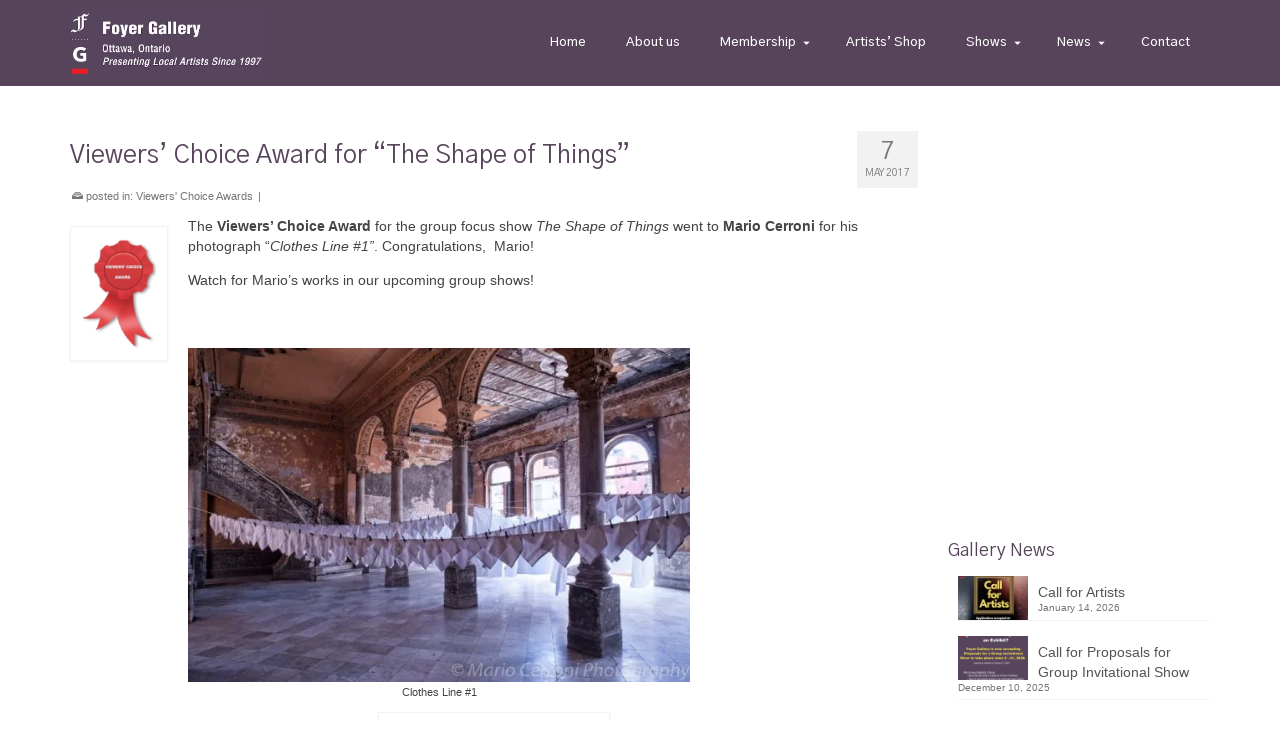

--- FILE ---
content_type: text/html; charset=UTF-8
request_url: https://foyergallery.com/viewers-choice-award-for-the-shape-of-things
body_size: 22975
content:
<!DOCTYPE html>
<html class="no-js" lang="en" itemscope="itemscope" itemtype="https://schema.org/WebPage" >
<head>
  <meta charset="UTF-8">
  <meta name="viewport" content="width=device-width, initial-scale=1.0">
  <meta http-equiv="X-UA-Compatible" content="IE=edge">
  <meta name='robots' content='index, follow, max-image-preview:large, max-snippet:-1, max-video-preview:-1' />
<script>window._wca = window._wca || [];</script>

	<!-- This site is optimized with the Yoast SEO plugin v26.8 - https://yoast.com/product/yoast-seo-wordpress/ -->
	<title>Viewers&#039; Choice Award for &quot;The Shape of Things&quot; - Foyer Gallery</title>
	<link rel="canonical" href="https://foyergallery.com/viewers-choice-award-for-the-shape-of-things" />
	<meta property="og:locale" content="en_US" />
	<meta property="og:type" content="article" />
	<meta property="og:title" content="Viewers&#039; Choice Award for &quot;The Shape of Things&quot; - Foyer Gallery" />
	<meta property="og:description" content="The Viewers’ Choice Award for the group focus show The Shape of Things went to Mario Cerroni for his photograph “Clothes Line #1”. Congratulations,  Mario! Watch for Mario&#8217;s works in our upcoming group shows! &nbsp;" />
	<meta property="og:url" content="https://foyergallery.com/viewers-choice-award-for-the-shape-of-things" />
	<meta property="og:site_name" content="Foyer Gallery" />
	<meta property="article:publisher" content="https://www.facebook.com/Foyer-Gallery-139039372840420/" />
	<meta property="article:published_time" content="2017-05-07T16:08:11+00:00" />
	<meta property="article:modified_time" content="2017-08-12T12:42:12+00:00" />
	<meta property="og:image" content="https://i0.wp.com/foyergallery.com/wp-content/uploads/2017/08/M-Cerroni-havana-9778-600x399-1.jpg?fit=600%2C399&ssl=1" />
	<meta property="og:image:width" content="600" />
	<meta property="og:image:height" content="399" />
	<meta property="og:image:type" content="image/jpeg" />
	<meta name="author" content="Erika" />
	<meta name="twitter:card" content="summary_large_image" />
	<meta name="twitter:creator" content="@thefoyergallery" />
	<meta name="twitter:site" content="@thefoyergallery" />
	<meta name="twitter:label1" content="Written by" />
	<meta name="twitter:data1" content="Erika" />
	<script type="application/ld+json" class="yoast-schema-graph">{"@context":"https://schema.org","@graph":[{"@type":"Article","@id":"https://foyergallery.com/viewers-choice-award-for-the-shape-of-things#article","isPartOf":{"@id":"https://foyergallery.com/viewers-choice-award-for-the-shape-of-things"},"author":{"name":"Erika","@id":"https://foyergallery.com/#/schema/person/52f9e531138d55ab69c1490869898949"},"headline":"Viewers&#8217; Choice Award for &#8220;The Shape of Things&#8221;","datePublished":"2017-05-07T16:08:11+00:00","dateModified":"2017-08-12T12:42:12+00:00","mainEntityOfPage":{"@id":"https://foyergallery.com/viewers-choice-award-for-the-shape-of-things"},"wordCount":51,"publisher":{"@id":"https://foyergallery.com/#organization"},"image":{"@id":"https://foyergallery.com/viewers-choice-award-for-the-shape-of-things#primaryimage"},"thumbnailUrl":"https://i0.wp.com/foyergallery.com/wp-content/uploads/2017/08/M-Cerroni-havana-9778-600x399-1.jpg?fit=600%2C399&ssl=1","articleSection":["Viewers' Choice Awards"],"inLanguage":"en-US"},{"@type":"WebPage","@id":"https://foyergallery.com/viewers-choice-award-for-the-shape-of-things","url":"https://foyergallery.com/viewers-choice-award-for-the-shape-of-things","name":"Viewers' Choice Award for \"The Shape of Things\" - Foyer Gallery","isPartOf":{"@id":"https://foyergallery.com/#website"},"primaryImageOfPage":{"@id":"https://foyergallery.com/viewers-choice-award-for-the-shape-of-things#primaryimage"},"image":{"@id":"https://foyergallery.com/viewers-choice-award-for-the-shape-of-things#primaryimage"},"thumbnailUrl":"https://i0.wp.com/foyergallery.com/wp-content/uploads/2017/08/M-Cerroni-havana-9778-600x399-1.jpg?fit=600%2C399&ssl=1","datePublished":"2017-05-07T16:08:11+00:00","dateModified":"2017-08-12T12:42:12+00:00","breadcrumb":{"@id":"https://foyergallery.com/viewers-choice-award-for-the-shape-of-things#breadcrumb"},"inLanguage":"en-US","potentialAction":[{"@type":"ReadAction","target":["https://foyergallery.com/viewers-choice-award-for-the-shape-of-things"]}]},{"@type":"ImageObject","inLanguage":"en-US","@id":"https://foyergallery.com/viewers-choice-award-for-the-shape-of-things#primaryimage","url":"https://i0.wp.com/foyergallery.com/wp-content/uploads/2017/08/M-Cerroni-havana-9778-600x399-1.jpg?fit=600%2C399&ssl=1","contentUrl":"https://i0.wp.com/foyergallery.com/wp-content/uploads/2017/08/M-Cerroni-havana-9778-600x399-1.jpg?fit=600%2C399&ssl=1","width":600,"height":399},{"@type":"BreadcrumbList","@id":"https://foyergallery.com/viewers-choice-award-for-the-shape-of-things#breadcrumb","itemListElement":[{"@type":"ListItem","position":1,"name":"Home","item":"https://foyergallery.com/"},{"@type":"ListItem","position":2,"name":"Viewers&#8217; Choice Award for &#8220;The Shape of Things&#8221;"}]},{"@type":"WebSite","@id":"https://foyergallery.com/#website","url":"https://foyergallery.com/","name":"Foyer Gallery","description":"Presenting Ottawa Artists Since 1997","publisher":{"@id":"https://foyergallery.com/#organization"},"potentialAction":[{"@type":"SearchAction","target":{"@type":"EntryPoint","urlTemplate":"https://foyergallery.com/?s={search_term_string}"},"query-input":{"@type":"PropertyValueSpecification","valueRequired":true,"valueName":"search_term_string"}}],"inLanguage":"en-US"},{"@type":"Organization","@id":"https://foyergallery.com/#organization","name":"Foyer Gallery","url":"https://foyergallery.com/","logo":{"@type":"ImageObject","inLanguage":"en-US","@id":"https://foyergallery.com/#/schema/logo/image/","url":"https://i1.wp.com/foyergallery.com/wp-content/uploads/2019/04/facebook_logo.jpg?fit=352%2C366&ssl=1","contentUrl":"https://i1.wp.com/foyergallery.com/wp-content/uploads/2019/04/facebook_logo.jpg?fit=352%2C366&ssl=1","width":352,"height":366,"caption":"Foyer Gallery"},"image":{"@id":"https://foyergallery.com/#/schema/logo/image/"},"sameAs":["https://www.facebook.com/Foyer-Gallery-139039372840420/","https://x.com/thefoyergallery","https://www.instagram.com/foyergallery/","https://www.linkedin.com/in/foyer-gallery/"]},{"@type":"Person","@id":"https://foyergallery.com/#/schema/person/52f9e531138d55ab69c1490869898949","name":"Erika","image":{"@type":"ImageObject","inLanguage":"en-US","@id":"https://foyergallery.com/#/schema/person/image/","url":"https://secure.gravatar.com/avatar/8318e58825a9b4e8efa03f692d1b585b166387309b12e03ccc15fe5e1cc86f16?s=96&d=mm&r=g","contentUrl":"https://secure.gravatar.com/avatar/8318e58825a9b4e8efa03f692d1b585b166387309b12e03ccc15fe5e1cc86f16?s=96&d=mm&r=g","caption":"Erika"},"url":"https://foyergallery.com/author/efarkas"}]}</script>
	<!-- / Yoast SEO plugin. -->


<link rel='dns-prefetch' href='//stats.wp.com' />
<link rel='dns-prefetch' href='//fonts.googleapis.com' />
<link rel='preconnect' href='//c0.wp.com' />
<link rel='preconnect' href='//i0.wp.com' />
<link rel="alternate" type="application/rss+xml" title="Foyer Gallery &raquo; Feed" href="https://foyergallery.com/feed" />
<link rel="alternate" type="application/rss+xml" title="Foyer Gallery &raquo; Comments Feed" href="https://foyergallery.com/comments/feed" />
<link rel="alternate" title="oEmbed (JSON)" type="application/json+oembed" href="https://foyergallery.com/wp-json/oembed/1.0/embed?url=https%3A%2F%2Ffoyergallery.com%2Fviewers-choice-award-for-the-shape-of-things" />
<link rel="alternate" title="oEmbed (XML)" type="text/xml+oembed" href="https://foyergallery.com/wp-json/oembed/1.0/embed?url=https%3A%2F%2Ffoyergallery.com%2Fviewers-choice-award-for-the-shape-of-things&#038;format=xml" />
<style id='wp-img-auto-sizes-contain-inline-css' type='text/css'>
img:is([sizes=auto i],[sizes^="auto," i]){contain-intrinsic-size:3000px 1500px}
/*# sourceURL=wp-img-auto-sizes-contain-inline-css */
</style>
<link rel='stylesheet' id='woosb-blocks-css' href='https://foyergallery.com/wp-content/plugins/woo-product-bundle/assets/css/blocks.css?ver=8.4.3' type='text/css' media='all' />
<style id='wp-emoji-styles-inline-css' type='text/css'>

	img.wp-smiley, img.emoji {
		display: inline !important;
		border: none !important;
		box-shadow: none !important;
		height: 1em !important;
		width: 1em !important;
		margin: 0 0.07em !important;
		vertical-align: -0.1em !important;
		background: none !important;
		padding: 0 !important;
	}
/*# sourceURL=wp-emoji-styles-inline-css */
</style>
<style id='wp-block-library-inline-css' type='text/css'>
:root{--wp-block-synced-color:#7a00df;--wp-block-synced-color--rgb:122,0,223;--wp-bound-block-color:var(--wp-block-synced-color);--wp-editor-canvas-background:#ddd;--wp-admin-theme-color:#007cba;--wp-admin-theme-color--rgb:0,124,186;--wp-admin-theme-color-darker-10:#006ba1;--wp-admin-theme-color-darker-10--rgb:0,107,160.5;--wp-admin-theme-color-darker-20:#005a87;--wp-admin-theme-color-darker-20--rgb:0,90,135;--wp-admin-border-width-focus:2px}@media (min-resolution:192dpi){:root{--wp-admin-border-width-focus:1.5px}}.wp-element-button{cursor:pointer}:root .has-very-light-gray-background-color{background-color:#eee}:root .has-very-dark-gray-background-color{background-color:#313131}:root .has-very-light-gray-color{color:#eee}:root .has-very-dark-gray-color{color:#313131}:root .has-vivid-green-cyan-to-vivid-cyan-blue-gradient-background{background:linear-gradient(135deg,#00d084,#0693e3)}:root .has-purple-crush-gradient-background{background:linear-gradient(135deg,#34e2e4,#4721fb 50%,#ab1dfe)}:root .has-hazy-dawn-gradient-background{background:linear-gradient(135deg,#faaca8,#dad0ec)}:root .has-subdued-olive-gradient-background{background:linear-gradient(135deg,#fafae1,#67a671)}:root .has-atomic-cream-gradient-background{background:linear-gradient(135deg,#fdd79a,#004a59)}:root .has-nightshade-gradient-background{background:linear-gradient(135deg,#330968,#31cdcf)}:root .has-midnight-gradient-background{background:linear-gradient(135deg,#020381,#2874fc)}:root{--wp--preset--font-size--normal:16px;--wp--preset--font-size--huge:42px}.has-regular-font-size{font-size:1em}.has-larger-font-size{font-size:2.625em}.has-normal-font-size{font-size:var(--wp--preset--font-size--normal)}.has-huge-font-size{font-size:var(--wp--preset--font-size--huge)}.has-text-align-center{text-align:center}.has-text-align-left{text-align:left}.has-text-align-right{text-align:right}.has-fit-text{white-space:nowrap!important}#end-resizable-editor-section{display:none}.aligncenter{clear:both}.items-justified-left{justify-content:flex-start}.items-justified-center{justify-content:center}.items-justified-right{justify-content:flex-end}.items-justified-space-between{justify-content:space-between}.screen-reader-text{border:0;clip-path:inset(50%);height:1px;margin:-1px;overflow:hidden;padding:0;position:absolute;width:1px;word-wrap:normal!important}.screen-reader-text:focus{background-color:#ddd;clip-path:none;color:#444;display:block;font-size:1em;height:auto;left:5px;line-height:normal;padding:15px 23px 14px;text-decoration:none;top:5px;width:auto;z-index:100000}html :where(.has-border-color){border-style:solid}html :where([style*=border-top-color]){border-top-style:solid}html :where([style*=border-right-color]){border-right-style:solid}html :where([style*=border-bottom-color]){border-bottom-style:solid}html :where([style*=border-left-color]){border-left-style:solid}html :where([style*=border-width]){border-style:solid}html :where([style*=border-top-width]){border-top-style:solid}html :where([style*=border-right-width]){border-right-style:solid}html :where([style*=border-bottom-width]){border-bottom-style:solid}html :where([style*=border-left-width]){border-left-style:solid}html :where(img[class*=wp-image-]){height:auto;max-width:100%}:where(figure){margin:0 0 1em}html :where(.is-position-sticky){--wp-admin--admin-bar--position-offset:var(--wp-admin--admin-bar--height,0px)}@media screen and (max-width:600px){html :where(.is-position-sticky){--wp-admin--admin-bar--position-offset:0px}}

/*# sourceURL=wp-block-library-inline-css */
</style><style id='wp-block-heading-inline-css' type='text/css'>
h1:where(.wp-block-heading).has-background,h2:where(.wp-block-heading).has-background,h3:where(.wp-block-heading).has-background,h4:where(.wp-block-heading).has-background,h5:where(.wp-block-heading).has-background,h6:where(.wp-block-heading).has-background{padding:1.25em 2.375em}h1.has-text-align-left[style*=writing-mode]:where([style*=vertical-lr]),h1.has-text-align-right[style*=writing-mode]:where([style*=vertical-rl]),h2.has-text-align-left[style*=writing-mode]:where([style*=vertical-lr]),h2.has-text-align-right[style*=writing-mode]:where([style*=vertical-rl]),h3.has-text-align-left[style*=writing-mode]:where([style*=vertical-lr]),h3.has-text-align-right[style*=writing-mode]:where([style*=vertical-rl]),h4.has-text-align-left[style*=writing-mode]:where([style*=vertical-lr]),h4.has-text-align-right[style*=writing-mode]:where([style*=vertical-rl]),h5.has-text-align-left[style*=writing-mode]:where([style*=vertical-lr]),h5.has-text-align-right[style*=writing-mode]:where([style*=vertical-rl]),h6.has-text-align-left[style*=writing-mode]:where([style*=vertical-lr]),h6.has-text-align-right[style*=writing-mode]:where([style*=vertical-rl]){rotate:180deg}
/*# sourceURL=https://c0.wp.com/c/6.9/wp-includes/blocks/heading/style.min.css */
</style>
<style id='wp-block-image-inline-css' type='text/css'>
.wp-block-image>a,.wp-block-image>figure>a{display:inline-block}.wp-block-image img{box-sizing:border-box;height:auto;max-width:100%;vertical-align:bottom}@media not (prefers-reduced-motion){.wp-block-image img.hide{visibility:hidden}.wp-block-image img.show{animation:show-content-image .4s}}.wp-block-image[style*=border-radius] img,.wp-block-image[style*=border-radius]>a{border-radius:inherit}.wp-block-image.has-custom-border img{box-sizing:border-box}.wp-block-image.aligncenter{text-align:center}.wp-block-image.alignfull>a,.wp-block-image.alignwide>a{width:100%}.wp-block-image.alignfull img,.wp-block-image.alignwide img{height:auto;width:100%}.wp-block-image .aligncenter,.wp-block-image .alignleft,.wp-block-image .alignright,.wp-block-image.aligncenter,.wp-block-image.alignleft,.wp-block-image.alignright{display:table}.wp-block-image .aligncenter>figcaption,.wp-block-image .alignleft>figcaption,.wp-block-image .alignright>figcaption,.wp-block-image.aligncenter>figcaption,.wp-block-image.alignleft>figcaption,.wp-block-image.alignright>figcaption{caption-side:bottom;display:table-caption}.wp-block-image .alignleft{float:left;margin:.5em 1em .5em 0}.wp-block-image .alignright{float:right;margin:.5em 0 .5em 1em}.wp-block-image .aligncenter{margin-left:auto;margin-right:auto}.wp-block-image :where(figcaption){margin-bottom:1em;margin-top:.5em}.wp-block-image.is-style-circle-mask img{border-radius:9999px}@supports ((-webkit-mask-image:none) or (mask-image:none)) or (-webkit-mask-image:none){.wp-block-image.is-style-circle-mask img{border-radius:0;-webkit-mask-image:url('data:image/svg+xml;utf8,<svg viewBox="0 0 100 100" xmlns="http://www.w3.org/2000/svg"><circle cx="50" cy="50" r="50"/></svg>');mask-image:url('data:image/svg+xml;utf8,<svg viewBox="0 0 100 100" xmlns="http://www.w3.org/2000/svg"><circle cx="50" cy="50" r="50"/></svg>');mask-mode:alpha;-webkit-mask-position:center;mask-position:center;-webkit-mask-repeat:no-repeat;mask-repeat:no-repeat;-webkit-mask-size:contain;mask-size:contain}}:root :where(.wp-block-image.is-style-rounded img,.wp-block-image .is-style-rounded img){border-radius:9999px}.wp-block-image figure{margin:0}.wp-lightbox-container{display:flex;flex-direction:column;position:relative}.wp-lightbox-container img{cursor:zoom-in}.wp-lightbox-container img:hover+button{opacity:1}.wp-lightbox-container button{align-items:center;backdrop-filter:blur(16px) saturate(180%);background-color:#5a5a5a40;border:none;border-radius:4px;cursor:zoom-in;display:flex;height:20px;justify-content:center;opacity:0;padding:0;position:absolute;right:16px;text-align:center;top:16px;width:20px;z-index:100}@media not (prefers-reduced-motion){.wp-lightbox-container button{transition:opacity .2s ease}}.wp-lightbox-container button:focus-visible{outline:3px auto #5a5a5a40;outline:3px auto -webkit-focus-ring-color;outline-offset:3px}.wp-lightbox-container button:hover{cursor:pointer;opacity:1}.wp-lightbox-container button:focus{opacity:1}.wp-lightbox-container button:focus,.wp-lightbox-container button:hover,.wp-lightbox-container button:not(:hover):not(:active):not(.has-background){background-color:#5a5a5a40;border:none}.wp-lightbox-overlay{box-sizing:border-box;cursor:zoom-out;height:100vh;left:0;overflow:hidden;position:fixed;top:0;visibility:hidden;width:100%;z-index:100000}.wp-lightbox-overlay .close-button{align-items:center;cursor:pointer;display:flex;justify-content:center;min-height:40px;min-width:40px;padding:0;position:absolute;right:calc(env(safe-area-inset-right) + 16px);top:calc(env(safe-area-inset-top) + 16px);z-index:5000000}.wp-lightbox-overlay .close-button:focus,.wp-lightbox-overlay .close-button:hover,.wp-lightbox-overlay .close-button:not(:hover):not(:active):not(.has-background){background:none;border:none}.wp-lightbox-overlay .lightbox-image-container{height:var(--wp--lightbox-container-height);left:50%;overflow:hidden;position:absolute;top:50%;transform:translate(-50%,-50%);transform-origin:top left;width:var(--wp--lightbox-container-width);z-index:9999999999}.wp-lightbox-overlay .wp-block-image{align-items:center;box-sizing:border-box;display:flex;height:100%;justify-content:center;margin:0;position:relative;transform-origin:0 0;width:100%;z-index:3000000}.wp-lightbox-overlay .wp-block-image img{height:var(--wp--lightbox-image-height);min-height:var(--wp--lightbox-image-height);min-width:var(--wp--lightbox-image-width);width:var(--wp--lightbox-image-width)}.wp-lightbox-overlay .wp-block-image figcaption{display:none}.wp-lightbox-overlay button{background:none;border:none}.wp-lightbox-overlay .scrim{background-color:#fff;height:100%;opacity:.9;position:absolute;width:100%;z-index:2000000}.wp-lightbox-overlay.active{visibility:visible}@media not (prefers-reduced-motion){.wp-lightbox-overlay.active{animation:turn-on-visibility .25s both}.wp-lightbox-overlay.active img{animation:turn-on-visibility .35s both}.wp-lightbox-overlay.show-closing-animation:not(.active){animation:turn-off-visibility .35s both}.wp-lightbox-overlay.show-closing-animation:not(.active) img{animation:turn-off-visibility .25s both}.wp-lightbox-overlay.zoom.active{animation:none;opacity:1;visibility:visible}.wp-lightbox-overlay.zoom.active .lightbox-image-container{animation:lightbox-zoom-in .4s}.wp-lightbox-overlay.zoom.active .lightbox-image-container img{animation:none}.wp-lightbox-overlay.zoom.active .scrim{animation:turn-on-visibility .4s forwards}.wp-lightbox-overlay.zoom.show-closing-animation:not(.active){animation:none}.wp-lightbox-overlay.zoom.show-closing-animation:not(.active) .lightbox-image-container{animation:lightbox-zoom-out .4s}.wp-lightbox-overlay.zoom.show-closing-animation:not(.active) .lightbox-image-container img{animation:none}.wp-lightbox-overlay.zoom.show-closing-animation:not(.active) .scrim{animation:turn-off-visibility .4s forwards}}@keyframes show-content-image{0%{visibility:hidden}99%{visibility:hidden}to{visibility:visible}}@keyframes turn-on-visibility{0%{opacity:0}to{opacity:1}}@keyframes turn-off-visibility{0%{opacity:1;visibility:visible}99%{opacity:0;visibility:visible}to{opacity:0;visibility:hidden}}@keyframes lightbox-zoom-in{0%{transform:translate(calc((-100vw + var(--wp--lightbox-scrollbar-width))/2 + var(--wp--lightbox-initial-left-position)),calc(-50vh + var(--wp--lightbox-initial-top-position))) scale(var(--wp--lightbox-scale))}to{transform:translate(-50%,-50%) scale(1)}}@keyframes lightbox-zoom-out{0%{transform:translate(-50%,-50%) scale(1);visibility:visible}99%{visibility:visible}to{transform:translate(calc((-100vw + var(--wp--lightbox-scrollbar-width))/2 + var(--wp--lightbox-initial-left-position)),calc(-50vh + var(--wp--lightbox-initial-top-position))) scale(var(--wp--lightbox-scale));visibility:hidden}}
/*# sourceURL=https://c0.wp.com/c/6.9/wp-includes/blocks/image/style.min.css */
</style>
<style id='wp-block-paragraph-inline-css' type='text/css'>
.is-small-text{font-size:.875em}.is-regular-text{font-size:1em}.is-large-text{font-size:2.25em}.is-larger-text{font-size:3em}.has-drop-cap:not(:focus):first-letter{float:left;font-size:8.4em;font-style:normal;font-weight:100;line-height:.68;margin:.05em .1em 0 0;text-transform:uppercase}body.rtl .has-drop-cap:not(:focus):first-letter{float:none;margin-left:.1em}p.has-drop-cap.has-background{overflow:hidden}:root :where(p.has-background){padding:1.25em 2.375em}:where(p.has-text-color:not(.has-link-color)) a{color:inherit}p.has-text-align-left[style*="writing-mode:vertical-lr"],p.has-text-align-right[style*="writing-mode:vertical-rl"]{rotate:180deg}
/*# sourceURL=https://c0.wp.com/c/6.9/wp-includes/blocks/paragraph/style.min.css */
</style>
<style id='global-styles-inline-css' type='text/css'>
:root{--wp--preset--aspect-ratio--square: 1;--wp--preset--aspect-ratio--4-3: 4/3;--wp--preset--aspect-ratio--3-4: 3/4;--wp--preset--aspect-ratio--3-2: 3/2;--wp--preset--aspect-ratio--2-3: 2/3;--wp--preset--aspect-ratio--16-9: 16/9;--wp--preset--aspect-ratio--9-16: 9/16;--wp--preset--color--black: #000000;--wp--preset--color--cyan-bluish-gray: #abb8c3;--wp--preset--color--white: #ffffff;--wp--preset--color--pale-pink: #f78da7;--wp--preset--color--vivid-red: #cf2e2e;--wp--preset--color--luminous-vivid-orange: #ff6900;--wp--preset--color--luminous-vivid-amber: #fcb900;--wp--preset--color--light-green-cyan: #7bdcb5;--wp--preset--color--vivid-green-cyan: #00d084;--wp--preset--color--pale-cyan-blue: #8ed1fc;--wp--preset--color--vivid-cyan-blue: #0693e3;--wp--preset--color--vivid-purple: #9b51e0;--wp--preset--color--kb-palette-1: #10155b;--wp--preset--gradient--vivid-cyan-blue-to-vivid-purple: linear-gradient(135deg,rgb(6,147,227) 0%,rgb(155,81,224) 100%);--wp--preset--gradient--light-green-cyan-to-vivid-green-cyan: linear-gradient(135deg,rgb(122,220,180) 0%,rgb(0,208,130) 100%);--wp--preset--gradient--luminous-vivid-amber-to-luminous-vivid-orange: linear-gradient(135deg,rgb(252,185,0) 0%,rgb(255,105,0) 100%);--wp--preset--gradient--luminous-vivid-orange-to-vivid-red: linear-gradient(135deg,rgb(255,105,0) 0%,rgb(207,46,46) 100%);--wp--preset--gradient--very-light-gray-to-cyan-bluish-gray: linear-gradient(135deg,rgb(238,238,238) 0%,rgb(169,184,195) 100%);--wp--preset--gradient--cool-to-warm-spectrum: linear-gradient(135deg,rgb(74,234,220) 0%,rgb(151,120,209) 20%,rgb(207,42,186) 40%,rgb(238,44,130) 60%,rgb(251,105,98) 80%,rgb(254,248,76) 100%);--wp--preset--gradient--blush-light-purple: linear-gradient(135deg,rgb(255,206,236) 0%,rgb(152,150,240) 100%);--wp--preset--gradient--blush-bordeaux: linear-gradient(135deg,rgb(254,205,165) 0%,rgb(254,45,45) 50%,rgb(107,0,62) 100%);--wp--preset--gradient--luminous-dusk: linear-gradient(135deg,rgb(255,203,112) 0%,rgb(199,81,192) 50%,rgb(65,88,208) 100%);--wp--preset--gradient--pale-ocean: linear-gradient(135deg,rgb(255,245,203) 0%,rgb(182,227,212) 50%,rgb(51,167,181) 100%);--wp--preset--gradient--electric-grass: linear-gradient(135deg,rgb(202,248,128) 0%,rgb(113,206,126) 100%);--wp--preset--gradient--midnight: linear-gradient(135deg,rgb(2,3,129) 0%,rgb(40,116,252) 100%);--wp--preset--font-size--small: 13px;--wp--preset--font-size--medium: 20px;--wp--preset--font-size--large: 36px;--wp--preset--font-size--x-large: 42px;--wp--preset--spacing--20: 0.44rem;--wp--preset--spacing--30: 0.67rem;--wp--preset--spacing--40: 1rem;--wp--preset--spacing--50: 1.5rem;--wp--preset--spacing--60: 2.25rem;--wp--preset--spacing--70: 3.38rem;--wp--preset--spacing--80: 5.06rem;--wp--preset--shadow--natural: 6px 6px 9px rgba(0, 0, 0, 0.2);--wp--preset--shadow--deep: 12px 12px 50px rgba(0, 0, 0, 0.4);--wp--preset--shadow--sharp: 6px 6px 0px rgba(0, 0, 0, 0.2);--wp--preset--shadow--outlined: 6px 6px 0px -3px rgb(255, 255, 255), 6px 6px rgb(0, 0, 0);--wp--preset--shadow--crisp: 6px 6px 0px rgb(0, 0, 0);}:where(.is-layout-flex){gap: 0.5em;}:where(.is-layout-grid){gap: 0.5em;}body .is-layout-flex{display: flex;}.is-layout-flex{flex-wrap: wrap;align-items: center;}.is-layout-flex > :is(*, div){margin: 0;}body .is-layout-grid{display: grid;}.is-layout-grid > :is(*, div){margin: 0;}:where(.wp-block-columns.is-layout-flex){gap: 2em;}:where(.wp-block-columns.is-layout-grid){gap: 2em;}:where(.wp-block-post-template.is-layout-flex){gap: 1.25em;}:where(.wp-block-post-template.is-layout-grid){gap: 1.25em;}.has-black-color{color: var(--wp--preset--color--black) !important;}.has-cyan-bluish-gray-color{color: var(--wp--preset--color--cyan-bluish-gray) !important;}.has-white-color{color: var(--wp--preset--color--white) !important;}.has-pale-pink-color{color: var(--wp--preset--color--pale-pink) !important;}.has-vivid-red-color{color: var(--wp--preset--color--vivid-red) !important;}.has-luminous-vivid-orange-color{color: var(--wp--preset--color--luminous-vivid-orange) !important;}.has-luminous-vivid-amber-color{color: var(--wp--preset--color--luminous-vivid-amber) !important;}.has-light-green-cyan-color{color: var(--wp--preset--color--light-green-cyan) !important;}.has-vivid-green-cyan-color{color: var(--wp--preset--color--vivid-green-cyan) !important;}.has-pale-cyan-blue-color{color: var(--wp--preset--color--pale-cyan-blue) !important;}.has-vivid-cyan-blue-color{color: var(--wp--preset--color--vivid-cyan-blue) !important;}.has-vivid-purple-color{color: var(--wp--preset--color--vivid-purple) !important;}.has-black-background-color{background-color: var(--wp--preset--color--black) !important;}.has-cyan-bluish-gray-background-color{background-color: var(--wp--preset--color--cyan-bluish-gray) !important;}.has-white-background-color{background-color: var(--wp--preset--color--white) !important;}.has-pale-pink-background-color{background-color: var(--wp--preset--color--pale-pink) !important;}.has-vivid-red-background-color{background-color: var(--wp--preset--color--vivid-red) !important;}.has-luminous-vivid-orange-background-color{background-color: var(--wp--preset--color--luminous-vivid-orange) !important;}.has-luminous-vivid-amber-background-color{background-color: var(--wp--preset--color--luminous-vivid-amber) !important;}.has-light-green-cyan-background-color{background-color: var(--wp--preset--color--light-green-cyan) !important;}.has-vivid-green-cyan-background-color{background-color: var(--wp--preset--color--vivid-green-cyan) !important;}.has-pale-cyan-blue-background-color{background-color: var(--wp--preset--color--pale-cyan-blue) !important;}.has-vivid-cyan-blue-background-color{background-color: var(--wp--preset--color--vivid-cyan-blue) !important;}.has-vivid-purple-background-color{background-color: var(--wp--preset--color--vivid-purple) !important;}.has-black-border-color{border-color: var(--wp--preset--color--black) !important;}.has-cyan-bluish-gray-border-color{border-color: var(--wp--preset--color--cyan-bluish-gray) !important;}.has-white-border-color{border-color: var(--wp--preset--color--white) !important;}.has-pale-pink-border-color{border-color: var(--wp--preset--color--pale-pink) !important;}.has-vivid-red-border-color{border-color: var(--wp--preset--color--vivid-red) !important;}.has-luminous-vivid-orange-border-color{border-color: var(--wp--preset--color--luminous-vivid-orange) !important;}.has-luminous-vivid-amber-border-color{border-color: var(--wp--preset--color--luminous-vivid-amber) !important;}.has-light-green-cyan-border-color{border-color: var(--wp--preset--color--light-green-cyan) !important;}.has-vivid-green-cyan-border-color{border-color: var(--wp--preset--color--vivid-green-cyan) !important;}.has-pale-cyan-blue-border-color{border-color: var(--wp--preset--color--pale-cyan-blue) !important;}.has-vivid-cyan-blue-border-color{border-color: var(--wp--preset--color--vivid-cyan-blue) !important;}.has-vivid-purple-border-color{border-color: var(--wp--preset--color--vivid-purple) !important;}.has-vivid-cyan-blue-to-vivid-purple-gradient-background{background: var(--wp--preset--gradient--vivid-cyan-blue-to-vivid-purple) !important;}.has-light-green-cyan-to-vivid-green-cyan-gradient-background{background: var(--wp--preset--gradient--light-green-cyan-to-vivid-green-cyan) !important;}.has-luminous-vivid-amber-to-luminous-vivid-orange-gradient-background{background: var(--wp--preset--gradient--luminous-vivid-amber-to-luminous-vivid-orange) !important;}.has-luminous-vivid-orange-to-vivid-red-gradient-background{background: var(--wp--preset--gradient--luminous-vivid-orange-to-vivid-red) !important;}.has-very-light-gray-to-cyan-bluish-gray-gradient-background{background: var(--wp--preset--gradient--very-light-gray-to-cyan-bluish-gray) !important;}.has-cool-to-warm-spectrum-gradient-background{background: var(--wp--preset--gradient--cool-to-warm-spectrum) !important;}.has-blush-light-purple-gradient-background{background: var(--wp--preset--gradient--blush-light-purple) !important;}.has-blush-bordeaux-gradient-background{background: var(--wp--preset--gradient--blush-bordeaux) !important;}.has-luminous-dusk-gradient-background{background: var(--wp--preset--gradient--luminous-dusk) !important;}.has-pale-ocean-gradient-background{background: var(--wp--preset--gradient--pale-ocean) !important;}.has-electric-grass-gradient-background{background: var(--wp--preset--gradient--electric-grass) !important;}.has-midnight-gradient-background{background: var(--wp--preset--gradient--midnight) !important;}.has-small-font-size{font-size: var(--wp--preset--font-size--small) !important;}.has-medium-font-size{font-size: var(--wp--preset--font-size--medium) !important;}.has-large-font-size{font-size: var(--wp--preset--font-size--large) !important;}.has-x-large-font-size{font-size: var(--wp--preset--font-size--x-large) !important;}
/*# sourceURL=global-styles-inline-css */
</style>

<style id='classic-theme-styles-inline-css' type='text/css'>
/*! This file is auto-generated */
.wp-block-button__link{color:#fff;background-color:#32373c;border-radius:9999px;box-shadow:none;text-decoration:none;padding:calc(.667em + 2px) calc(1.333em + 2px);font-size:1.125em}.wp-block-file__button{background:#32373c;color:#fff;text-decoration:none}
/*# sourceURL=/wp-includes/css/classic-themes.min.css */
</style>
<style id='woocommerce-inline-inline-css' type='text/css'>
.woocommerce form .form-row .required { visibility: visible; }
/*# sourceURL=woocommerce-inline-inline-css */
</style>
<link rel='stylesheet' id='kadence-woo-template-builder-css' href='https://foyergallery.com/wp-content/plugins/kadence-woo-template-builder/css/kadence-woo-template.css?ver=1.1.8' type='text/css' media='all' />
<link rel='stylesheet' id='woosb-frontend-css' href='https://foyergallery.com/wp-content/plugins/woo-product-bundle/assets/css/frontend.css?ver=8.4.3' type='text/css' media='all' />
<link rel='stylesheet' id='dashicons-css' href='https://c0.wp.com/c/6.9/wp-includes/css/dashicons.min.css' type='text/css' media='all' />
<link rel='stylesheet' id='my-calendar-lists-css' href='https://foyergallery.com/wp-content/plugins/my-calendar/css/list-presets.css?ver=3.6.17' type='text/css' media='all' />
<link rel='stylesheet' id='my-calendar-reset-css' href='https://foyergallery.com/wp-content/plugins/my-calendar/css/reset.css?ver=3.6.17' type='text/css' media='all' />
<style id='my-calendar-reset-inline-css' type='text/css'>

/* Styles by My Calendar - Joe Dolson https://www.joedolson.com/ */

.my-calendar-modal .event-title svg { background-color: #243f82; padding: 3px; }
.mc-main .mc_general .event-title, .mc-main .mc_general .event-title a { background: #243f82 !important; color: #ffffff !important; }
.mc-main .mc_general .event-title button { background: #243f82 !important; color: #ffffff !important; }
.mc-main .mc_general .event-title a:hover, .mc-main .mc_general .event-title a:focus { background: #000c4f !important;}
.mc-main .mc_general .event-title button:hover, .mc-main .mc_general .event-title button:focus { background: #000c4f !important;}
.mc-main, .mc-event, .my-calendar-modal, .my-calendar-modal-overlay, .mc-event-list {--close-button: #b32d2e; --search-highlight-bg: #f5e6ab; --navbar-background: transparent; --nav-button-bg: #fff; --nav-button-color: #313233; --nav-button-border: #313233; --nav-input-border: #313233; --nav-input-background: #fff; --nav-input-color: #313233; --grid-cell-border: #0000001f; --grid-header-border: #313233; --grid-header-color: #313233; --grid-weekend-color: #313233; --grid-header-bg: transparent; --grid-weekend-bg: transparent; --grid-cell-background: transparent; --current-day-border: #313233; --current-day-color: #313233; --current-day-bg: transparent; --date-has-events-bg: #313233; --date-has-events-color: #f6f7f7; --primary-dark: #313233; --primary-light: #f6f7f7; --secondary-light: #fff; --secondary-dark: #000; --highlight-dark: #646970; --highlight-light: #f0f0f1; --calendar-heading: clamp( 1.125rem, 24px, 2.5rem ); --event-title: clamp( 1.25rem, 24px, 2.5rem ); --grid-date: 16px; --grid-date-heading: clamp( .75rem, 16px, 1.5rem ); --modal-title: 1.5rem; --navigation-controls: clamp( .75rem, 16px, 1.5rem ); --card-heading: 1.125rem; --list-date: 1.25rem; --author-card: clamp( .75rem, 14px, 1.5rem); --single-event-title: clamp( 1.25rem, 24px, 2.5rem ); --mini-time-text: clamp( .75rem, 14px 1.25rem ); --list-event-date: 1.25rem; --list-event-title: 1.2rem; --grid-max-width: 1260px; --list-preset-border-color: #000000; --list-preset-stripe-background: rgba( 0,0,0,.04 ); --list-preset-date-badge-background: #000; --list-preset-date-badge-color: #fff; --list-preset-background: transparent; --category-mc_general: #243f82; }
/*# sourceURL=my-calendar-reset-inline-css */
</style>
<style id='kadence-blocks-global-variables-inline-css' type='text/css'>
:root {--global-kb-font-size-sm:clamp(0.8rem, 0.73rem + 0.217vw, 0.9rem);--global-kb-font-size-md:clamp(1.1rem, 0.995rem + 0.326vw, 1.25rem);--global-kb-font-size-lg:clamp(1.75rem, 1.576rem + 0.543vw, 2rem);--global-kb-font-size-xl:clamp(2.25rem, 1.728rem + 1.63vw, 3rem);--global-kb-font-size-xxl:clamp(2.5rem, 1.456rem + 3.26vw, 4rem);--global-kb-font-size-xxxl:clamp(2.75rem, 0.489rem + 7.065vw, 6rem);}:root {--global-palette1: #3182CE;--global-palette2: #2B6CB0;--global-palette3: #1A202C;--global-palette4: #2D3748;--global-palette5: #4A5568;--global-palette6: #718096;--global-palette7: #EDF2F7;--global-palette8: #F7FAFC;--global-palette9: #ffffff;}
/*# sourceURL=kadence-blocks-global-variables-inline-css */
</style>
<link rel='stylesheet' id='virtue_main-css' href='https://foyergallery.com/wp-content/themes/virtue_premium/assets/css/virtue.css?ver=4.10.21' type='text/css' media='all' />
<link rel='stylesheet' id='virtue_print-css' href='https://foyergallery.com/wp-content/themes/virtue_premium/assets/css/virtue_print.css?ver=4.10.21' type='text/css' media='print' />
<link rel='stylesheet' id='virtue_woo-css' href='https://foyergallery.com/wp-content/themes/virtue_premium/assets/css/virtue-woocommerce.css?ver=4.10.21' type='text/css' media='all' />
<link rel='stylesheet' id='virtue_so_pb-css' href='https://foyergallery.com/wp-content/themes/virtue_premium/assets/css/virtue-so-page-builder.css?ver=4.10.21' type='text/css' media='all' />
<link rel='stylesheet' id='virtue_icons-css' href='https://foyergallery.com/wp-content/themes/virtue_premium/assets/css/virtue_icons.css?ver=4.10.21' type='text/css' media='all' />
<link rel='stylesheet' id='virtue_skin-css' href='https://foyergallery.com/wp-content/themes/virtue_premium/assets/css/skins/default.css?ver=4.10.21' type='text/css' media='all' />
<link rel='stylesheet' id='redux-google-fonts-virtue_premium-css' href='https://fonts.googleapis.com/css?family=Lato%3A400%2C700%7CGothic+A1%3A400%2C500&#038;subset=latin&#038;ver=6.9' type='text/css' media='all' />
<style id="kadence_blocks_palette_css">:root .has-kb-palette-1-color{color:#10155b}:root .has-kb-palette-1-background-color{background-color:#10155b}</style><script type="text/javascript" src="https://c0.wp.com/c/6.9/wp-includes/js/jquery/jquery.min.js" id="jquery-core-js"></script>
<script type="text/javascript" src="https://c0.wp.com/c/6.9/wp-includes/js/jquery/jquery-migrate.min.js" id="jquery-migrate-js"></script>
<script type="text/javascript" src="https://c0.wp.com/p/woocommerce/10.4.3/assets/js/jquery-blockui/jquery.blockUI.min.js" id="wc-jquery-blockui-js" defer="defer" data-wp-strategy="defer"></script>
<script type="text/javascript" id="wc-add-to-cart-js-extra">
/* <![CDATA[ */
var wc_add_to_cart_params = {"ajax_url":"/wp-admin/admin-ajax.php","wc_ajax_url":"/?wc-ajax=%%endpoint%%","i18n_view_cart":"View cart","cart_url":"https://foyergallery.com/cart","is_cart":"","cart_redirect_after_add":"no"};
//# sourceURL=wc-add-to-cart-js-extra
/* ]]> */
</script>
<script type="text/javascript" src="https://c0.wp.com/p/woocommerce/10.4.3/assets/js/frontend/add-to-cart.min.js" id="wc-add-to-cart-js" defer="defer" data-wp-strategy="defer"></script>
<script type="text/javascript" src="https://c0.wp.com/p/woocommerce/10.4.3/assets/js/js-cookie/js.cookie.min.js" id="wc-js-cookie-js" defer="defer" data-wp-strategy="defer"></script>
<script type="text/javascript" id="woocommerce-js-extra">
/* <![CDATA[ */
var woocommerce_params = {"ajax_url":"/wp-admin/admin-ajax.php","wc_ajax_url":"/?wc-ajax=%%endpoint%%","i18n_password_show":"Show password","i18n_password_hide":"Hide password"};
//# sourceURL=woocommerce-js-extra
/* ]]> */
</script>
<script type="text/javascript" src="https://c0.wp.com/p/woocommerce/10.4.3/assets/js/frontend/woocommerce.min.js" id="woocommerce-js" defer="defer" data-wp-strategy="defer"></script>
<script type="text/javascript" id="WCPAY_ASSETS-js-extra">
/* <![CDATA[ */
var wcpayAssets = {"url":"https://foyergallery.com/wp-content/plugins/woocommerce-payments/dist/"};
//# sourceURL=WCPAY_ASSETS-js-extra
/* ]]> */
</script>
<script type="text/javascript" src="https://stats.wp.com/s-202604.js" id="woocommerce-analytics-js" defer="defer" data-wp-strategy="defer"></script>
<link rel="https://api.w.org/" href="https://foyergallery.com/wp-json/" /><link rel="alternate" title="JSON" type="application/json" href="https://foyergallery.com/wp-json/wp/v2/posts/697" /><link rel="EditURI" type="application/rsd+xml" title="RSD" href="https://foyergallery.com/xmlrpc.php?rsd" />

<link rel='shortlink' href='https://foyergallery.com/?p=697' />
	<style>img#wpstats{display:none}</style>
		<!-- Analytics by WP Statistics - https://wp-statistics.com -->
<style type="text/css" id="kt-custom-css">#logo {padding-top:3px;}#logo {padding-bottom:0px;}#logo {margin-left:0px;}#logo {margin-right:0px;}#nav-main, .nav-main {margin-top:0px;}#nav-main, .nav-main  {margin-bottom:0px;}.headerfont, .tp-caption, .yith-wcan-list li, .yith-wcan .yith-wcan-reset-navigation, ul.yith-wcan-label li a, .price {font-family:Gothic A1;} 
  .topbarmenu ul li {font-family:Gothic A1;}
  #kadbreadcrumbs {font-family:Arial, Helvetica, sans-serif;}a:hover, .has-virtue-primary-light-color {color: #dd3333;} .kad-btn-primary:hover, .button.pay:hover, .login .form-row .button:hover, #payment #place_order:hover, .yith-wcan .yith-wcan-reset-navigation:hover, .widget_shopping_cart_content .checkout:hover,.single_add_to_cart_button:hover,
.woocommerce-message .button:hover, #commentform .form-submit #submit:hover, .wpcf7 input.wpcf7-submit:hover, .track_order .button:hover, .widget_layered_nav_filters ul li a:hover, .cart_totals .checkout-button:hover,.shipping-calculator-form .button:hover,
.widget_layered_nav ul li.chosen a:hover, .shop_table .actions input[type=submit].checkout-button:hover, #kad-head-cart-popup a.button.checkout:hover, input[type="submit"].button:hover, .product_item.hidetheaction:hover .kad_add_to_cart, .post-password-form input[type="submit"]:hover, .has-virtue-primary-light-background-color {background: #dd3333;}#containerfooter h3, #containerfooter h5, #containerfooter, .footercredits p, .footerclass a, .footernav ul li a {color:#ffffff;}.contentclass, .nav-tabs>li.active>a, .nav-tabs>li.active>a:hover, .nav-tabs>li.active>a:focus, .hrule_gradient:after {background:#ffffff    ;}.topclass {background:#463649    ;}.headerclass, .mobile-headerclass, .kt-mainnavsticky .sticky-wrapper.is-sticky #nav-main {background:#57445b    ;}.navclass {background:#ffffff    ;}.mobileclass {background:#ffffff    ;}.footerclass {background:#463649    ;}body {background:#ffffff ; background-position: 0% 0%;   }input[type=number]::-webkit-inner-spin-button, input[type=number]::-webkit-outer-spin-button { -webkit-appearance: none; margin: 0; } input[type=number] {-moz-appearance: textfield;}.quantity input::-webkit-outer-spin-button,.quantity input::-webkit-inner-spin-button {display: none;}.mobile-header-container a, .mobile-header-container .mh-nav-trigger-case{color:#ffffff;}.portfolionav {padding: 10px 0 10px;}.product_item .product_details h5 {text-transform: none;}.product_item .product_details h5 {min-height:70px;}#nav-second ul.sf-menu>li {width:12.5%;}.kad-header-style-two .nav-main ul.sf-menu > li {width: 33.333333%;}.kad-hidepostauthortop, .postauthortop {display:none;}.postcommentscount {display:none;}.kad-header-style-three #nav-main ul.sf-menu > li > a {line-height:86px; height:86px;}.entry-content p { margin-bottom:14px;}a {
    color:#6C2D6C ;
}

a:hover {
    color:#6C4E6C ;
}
#nav-main ul.sf-menu li ul.sf-dropdown-menu li a:hover {color:#703A5D;}
#nav-main ul.sf-menu li a {color:#FFFFFF;}
#nav-main ul.sf-menu li a:hover {color:#DCB8DC;}

.portfolio_item .portfoliolink {
    opacity: 1;
}
.footer-widgets { padding: 20px 0; 
}
</style>	<noscript><style>.woocommerce-product-gallery{ opacity: 1 !important; }</style></noscript>
	<link rel="icon" href="https://i0.wp.com/foyergallery.com/wp-content/uploads/2018/08/cropped-web_icon.jpg?fit=32%2C32&#038;ssl=1" sizes="32x32" />
<link rel="icon" href="https://i0.wp.com/foyergallery.com/wp-content/uploads/2018/08/cropped-web_icon.jpg?fit=192%2C192&#038;ssl=1" sizes="192x192" />
<link rel="apple-touch-icon" href="https://i0.wp.com/foyergallery.com/wp-content/uploads/2018/08/cropped-web_icon.jpg?fit=180%2C180&#038;ssl=1" />
<meta name="msapplication-TileImage" content="https://i0.wp.com/foyergallery.com/wp-content/uploads/2018/08/cropped-web_icon.jpg?fit=270%2C270&#038;ssl=1" />
<style type="text/css" title="dynamic-css" class="options-output">header #logo a.brand,.logofont{font-family:Lato;line-height:40px;font-weight:400;font-style:normal;font-size:32px;}.kad_tagline{font-family:Lato;line-height:0px;font-weight:400;font-style:normal;color:#463649;font-size:0px;}.product_item .product_details h5{font-family:Lato;line-height:20px;font-weight:700;font-style:normal;font-size:16px;}h1{font-family:"Gothic A1";line-height:40px;font-weight:400;font-style:normal;color:#57445b;font-size:25px;}h2{font-family:"Gothic A1";line-height:35px;font-weight:normal;font-style:normal;color:#57445b;font-size:20px;}h3{font-family:"Gothic A1";line-height:30px;font-weight:400;font-style:normal;color:#57445b;font-size:18px;}h4{font-family:Lato;line-height:40px;font-weight:400;font-style:normal;font-size:24px;}h5{font-family:Arial, Helvetica, sans-serif;line-height:24px;font-weight:700;font-style:normal;font-size:14px;}body{font-family:Arial, Helvetica, sans-serif;line-height:20px;font-weight:400;font-style:normal;font-size:14px;}#nav-main ul.sf-menu a, .nav-main ul.sf-menu a{font-family:"Gothic A1";line-height:15px;font-weight:500;font-style:normal;color:#ffffff;font-size:13px;}#nav-second ul.sf-menu a{font-family:"Gothic A1";line-height:16px;font-weight:500;font-style:normal;color:#ffffff;font-size:13px;}#nav-main ul.sf-menu ul li a, #nav-second ul.sf-menu ul li a, .nav-main ul.sf-menu ul li a{line-height:inheritpx;font-size:12px;}.kad-nav-inner .kad-mnav, .kad-mobile-nav .kad-nav-inner li a,.nav-trigger-case{font-family:"Gothic A1";line-height:15px;font-weight:500;font-style:normal;font-size:13px;}</style><link rel='stylesheet' id='wc-blocks-style-css' href='https://c0.wp.com/p/woocommerce/10.4.3/assets/client/blocks/wc-blocks.css' type='text/css' media='all' />
<link rel='stylesheet' id='so-css-virtue_premium-css' href='https://foyergallery.com/wp-content/uploads/so-css/so-css-virtue_premium.css?ver=1590759850' type='text/css' media='all' />
<link rel='stylesheet' id='siteorigin-panels-front-css' href='https://foyergallery.com/wp-content/plugins/siteorigin-panels/css/front-flex.min.css?ver=2.33.5' type='text/css' media='all' />
</head>
<body class="wp-singular post-template-default single single-post postid-697 single-format-standard wp-custom-logo wp-embed-responsive wp-theme-virtue_premium theme-virtue_premium woocommerce-no-js kt-showsub-indicator stickyheader virtue-skin-default wide viewers-choice-award-for-the-shape-of-things" data-smooth-scrolling="0" data-smooth-scrolling-hide="0" data-jsselect="1" data-product-tab-scroll="0" data-animate="1" data-sticky="1" >
		<div id="wrapper" class="container">
	<!--[if lt IE 8]><div class="alert"> You are using an outdated browser. Please upgrade your browser to improve your experience.</div><![endif]-->
	<header id="kad-banner" class="banner headerclass kad-header-style-three kt-not-mobile-sticky" data-header-shrink="1" data-mobile-sticky="0" data-header-base-height="86">
  <div id="kad-shrinkheader" class="container" style="height:86px; line-height:86px; ">
    <div class="row">
          <div class="col-md-4 clearfix kad-header-left">
            <div id="logo" class="logocase">
              <a class="brand logofont" style="height:86px; line-height:86px; display:block;" href="https://foyergallery.com/" title="Foyer Gallery">
              								<div id="thelogo" style="height:86px; line-height:86px;">
															<img src="https://foyergallery.com/wp-content/uploads/2020/05/Logo-for-Website-MGD-crop-2020-250x639-1.jpg" style="max-height:86px" alt="Foyer Gallery" class="kad-standard-logo" />
														</div>
					              </a>
           </div> <!-- Close #logo -->
       </div><!-- close col-md-4 -->

       <div class="col-md-8 kad-header-right">
         <nav id="nav-main" class="clearfix nav-main">
          <ul id="menu-main" class="sf-menu"><li  class=" menu-item-184 menu-item menu-home"><a href="https://foyergallery.com"><span>Home</span></a></li>
<li  class=" menu-item-28 menu-item menu-about-us"><a href="https://foyergallery.com/about-us"><span>About us</span></a></li>
<li  class=" sf-dropdown menu-item-has-children menu-item-26 menu-item menu-membership"><a href="https://foyergallery.com/membership"><span>Membership</span></a>
<ul class="sub-menu sf-dropdown-menu dropdown">
	<li  class=" menu-item-1970 menu-item menu-in-memoriam"><a href="https://foyergallery.com/in-memoriam"><span>In Memoriam</span></a></li>
	<li  class=" menu-item-50 menu-item menu-members-only"><a href="https://foyergallery.com/members-only"><span>Members Only</span></a></li>
</ul>
</li>
<li  class=" menu-item-4724 menu-item menu-artists-shop"><a href="https://foyergallery.com/shop"><span>Artists’ Shop</span></a></li>
<li  class=" sf-dropdown menu-item-has-children menu-item-1775 menu-item menu-shows"><a href="#"><span>Shows</span></a>
<ul class="sub-menu sf-dropdown-menu dropdown">
	<li  class=" menu-item-11798 menu-item menu-foyer-event-calendar"><a href="https://foyergallery.com/foyer-event-calendar"><span>Foyer Event Calendar</span></a></li>
	<li  class=" menu-item-11949 menu-item menu-gallery-shows-schedule-2026"><a href="https://docs.google.com/document/d/1b6YgQ711qFwEysCv_m4zY9t-MRrP5K8MZ7S08dxXw7w/edit?pli=1&#038;tab=t.0"><span>Gallery Shows Schedule 2026</span></a></li>
	<li  class=" menu-item-8847 menu-item menu-display-case-schedule"><a href="https://foyergallery.com/display-case-schedule"><span>Display Case Schedule</span></a></li>
	<li  class=" menu-item-1774 menu-item menu-shows-archive"><a href="https://foyergallery.com/category/shows-archive"><span>Shows Archive</span></a></li>
	<li  class=" menu-item-7676 menu-item menu-display-case-archive"><a href="https://foyergallery.com/category/display-case-shows"><span>Display Case Archive</span></a></li>
	<li  class=" current-post-ancestor current-menu-parent current-post-parent menu-item-1622 menu-item menu-viewers-choice-awards"><a href="https://foyergallery.com/category/viewers-choice-awards"><span>Viewers&#8217; Choice Awards</span></a></li>
</ul>
</li>
<li  class=" sf-dropdown menu-item-has-children menu-item-1492 menu-item menu-news"><a href="#"><span>News</span></a>
<ul class="sub-menu sf-dropdown-menu dropdown">
	<li  class=" menu-item-1438 menu-item menu-gallery-news-and-events"><a href="https://foyergallery.com/category/gallery-news"><span>Gallery News and Events</span></a></li>
	<li  class=" menu-item-2868 menu-item menu-young-at-art"><a href="https://foyergallery.com/category/young-at-art"><span>Young at Art</span></a></li>
</ul>
</li>
<li  class=" menu-item-4150 menu-item menu-contact"><a href="https://foyergallery.com/contact-us"><span>Contact</span></a></li>
           </ul>         </nav> 
        </div> <!-- Close span7 -->       
    </div> <!-- Close Row -->
  </div> <!-- Close Container -->
        <div class="container kad-nav-three" >
           <div id="mobile-nav-trigger" class="nav-trigger mobile-nav-trigger-id">
              <button class="nav-trigger-case collapsed" title="Menu" aria-label="Menu" data-toggle="collapse" rel="nofollow" data-target=".mobile_menu_collapse">
                <span class="kad-navbtn mobileclass clearfix"><i class="icon-menu"></i></span>
                                <span class="kad-menu-name mobileclass">Menu</span>
              </button>
            </div>
            <div id="kad-mobile-nav" class="kad-mobile-nav id-kad-mobile-nav">
              <div class="kad-nav-inner mobileclass">
                <div id="mobile_menu_collapse" class="kad-nav-collapse collapse mobile_menu_collapse">
                <ul id="menu-main-1" class="kad-mnav"><li  class="menu-home menu-item-184"><a href="https://foyergallery.com"><span>Home</span></a></li>
<li  class="menu-about-us menu-item-28"><a href="https://foyergallery.com/about-us"><span>About us</span></a></li>
<li  class="menu-membership sf-dropdown sf-dropdown-toggle menu-item-26"><a href="https://foyergallery.com/membership"><span>Membership</span></a><button class="kad-submenu-accordion collapse-next kad-submenu-accordion-open" data-parent=".kad-nav-collapse" data-toggle="collapse"><i class="icon-arrow-down"></i><i class="icon-arrow-up"></i></button>
<ul class="sub-menu sf-dropdown-menu collapse">
	<li  class="menu-in-memoriam menu-item-1970"><a href="https://foyergallery.com/in-memoriam"><span>In Memoriam</span></a></li>
	<li  class="menu-members-only menu-item-50"><a href="https://foyergallery.com/members-only"><span>Members Only</span></a></li>
</ul>
</li>
<li  class="menu-artists-shop menu-item-4724"><a href="https://foyergallery.com/shop"><span>Artists’ Shop</span></a></li>
<li  class="menu-shows sf-dropdown sf-dropdown-toggle menu-item-1775"><a href="#"><span>Shows</span></a><button class="kad-submenu-accordion collapse-next kad-submenu-accordion-open" data-parent=".kad-nav-collapse" data-toggle="collapse"><i class="icon-arrow-down"></i><i class="icon-arrow-up"></i></button>
<ul class="sub-menu sf-dropdown-menu collapse">
	<li  class="menu-foyer-event-calendar menu-item-11798"><a href="https://foyergallery.com/foyer-event-calendar"><span>Foyer Event Calendar</span></a></li>
	<li  class="menu-gallery-shows-schedule-2026 menu-item-11949"><a href="https://docs.google.com/document/d/1b6YgQ711qFwEysCv_m4zY9t-MRrP5K8MZ7S08dxXw7w/edit?pli=1&#038;tab=t.0"><span>Gallery Shows Schedule 2026</span></a></li>
	<li  class="menu-display-case-schedule menu-item-8847"><a href="https://foyergallery.com/display-case-schedule"><span>Display Case Schedule</span></a></li>
	<li  class="menu-shows-archive menu-item-1774"><a href="https://foyergallery.com/category/shows-archive"><span>Shows Archive</span></a></li>
	<li  class="menu-display-case-archive menu-item-7676"><a href="https://foyergallery.com/category/display-case-shows"><span>Display Case Archive</span></a></li>
	<li  class="menu-viewers-choice-awards current-post-ancestor current-menu-parent current-post-parent menu-item-1622"><a href="https://foyergallery.com/category/viewers-choice-awards"><span>Viewers&#8217; Choice Awards</span></a></li>
</ul>
</li>
<li  class="menu-news sf-dropdown sf-dropdown-toggle menu-item-1492"><a href="#"><span>News</span></a><button class="kad-submenu-accordion collapse-next kad-submenu-accordion-open" data-parent=".kad-nav-collapse" data-toggle="collapse"><i class="icon-arrow-down"></i><i class="icon-arrow-up"></i></button>
<ul class="sub-menu sf-dropdown-menu collapse">
	<li  class="menu-gallery-news-and-events menu-item-1438"><a href="https://foyergallery.com/category/gallery-news"><span>Gallery News and Events</span></a></li>
	<li  class="menu-young-at-art menu-item-2868"><a href="https://foyergallery.com/category/young-at-art"><span>Young at Art</span></a></li>
</ul>
</li>
<li  class="menu-contact menu-item-4150"><a href="https://foyergallery.com/contact-us"><span>Contact</span></a></li>
</ul>               </div>
            </div>
          </div>
          </div> <!-- Close Container -->
           
          </header>	<div class="wrap clearfix contentclass hfeed" role="document">

			<div class="container virtue-woomessages-container"><div class="woocommerce"></div></div><div id="content" class="container">
	<div id="post-697" class="row single-article">
		<div class="main col-lg-9 col-md-8" id="ktmain" role="main">
							<article class="kt_no_post_header_content post-697 post type-post status-publish format-standard has-post-thumbnail hentry category-viewers-choice-awards">
						<div class="postmeta updated color_gray">
		<div class="postdate bg-lightgray headerfont">
			<meta itemprop="datePublished" content="2017-08-12T12:42:12-04:00">
			<span class="postday">7</span>
			May 2017		</div>
	</div>
						<header>
					<h1 class="entry-title">Viewers&#8217; Choice Award for &#8220;The Shape of Things&#8221;</h1><div class="subhead">
			<span class="postedintop">
			<i class="icon-drawer"></i>
			posted in: <a href="https://foyergallery.com/category/viewers-choice-awards" rel="category tag">Viewers' Choice Awards</a>		</span>
		<span class="virtue-meta-divider post-category-divider kad-hidepostedin"> | </span>
		</div>
					</header>
					<div class="entry-content clearfix" itemprop="articleBody">
						<p><img data-recalc-dims="1" decoding="async" class=" wp-image-153 alignleft" src="https://i0.wp.com/foyergallery.com/wp-content/uploads/2017/08/viewers_choice_sm.jpg?resize=98%2C146&#038;ssl=1" alt="" width="98" height="146" />The <strong>Viewers’ Choice Award</strong> for the group focus show <em>The Shape of Things</em> went to <strong>Mario Cerroni</strong> for his photograph “<em>Clothes Line #1</em><em>”</em>. Congratulations,  Mario!</p>
<p>Watch for Mario&#8217;s works in our upcoming group shows!</p>
<p>&nbsp;</p>
<figure id="attachment_698" class="thumbnail wp-caption alignleft" style="width: 502px"><img data-recalc-dims="1" fetchpriority="high" decoding="async" class="wp-image-698" src="https://i0.wp.com/foyergallery.com/wp-content/uploads/2017/08/M-Cerroni-havana-9778-600x399-1.jpg?resize=502%2C334&#038;ssl=1" alt="" width="502" height="334" srcset="https://i0.wp.com/foyergallery.com/wp-content/uploads/2017/08/M-Cerroni-havana-9778-600x399-1.jpg?w=600&amp;ssl=1 600w, https://i0.wp.com/foyergallery.com/wp-content/uploads/2017/08/M-Cerroni-havana-9778-600x399-1.jpg?resize=300%2C200&amp;ssl=1 300w" sizes="(max-width: 502px) 100vw, 502px" /><figcaption class="caption wp-caption-text">Clothes Line #1</figcaption></figure>
<p><img data-recalc-dims="1" decoding="async" class="size-full wp-image-629 aligncenter" src="https://i0.wp.com/foyergallery.com/wp-content/uploads/2017/04/The-Shape-Of-Things-Poster300.jpg?resize=232%2C300&#038;ssl=1" alt="" width="232" height="300" /></p>
					</div>
					<footer class="single-footer">
						<meta itemprop="dateModified" content="2017-08-12T12:42:12-04:00"><meta itemscope itemprop="mainEntityOfPage" content="https://foyergallery.com/viewers-choice-award-for-the-shape-of-things" itemType="https://schema.org/WebPage" itemid="https://foyergallery.com/viewers-choice-award-for-the-shape-of-things"><div itemprop="publisher" itemscope itemtype="https://schema.org/Organization"><div itemprop="logo" itemscope itemtype="https://schema.org/ImageObject"><meta itemprop="url" content="https://foyergallery.com/wp-content/uploads/2020/05/Logo-for-Website-MGD-crop-2020-250x639-1.jpg"><meta itemprop="width" content="639"><meta itemprop="height" content="250"></div><meta itemprop="name" content="Foyer Gallery"></div>					</footer>
				</article>
				<div id="virtue_comments"></div>		</div>
<aside id="ktsidebar" class="col-lg-3 col-md-4 kad-sidebar" role="complementary" itemscope itemtype="https://schema.org/WPSideBar">
	<div class="sidebar">
		<section id="siteorigin-panels-builder-2" class="widget-1 widget-first widget widget_siteorigin-panels-builder"><div class="widget-inner"><div id="pl-w6967d1274d2fb"  class="panel-layout" ><div id="pg-w6967d1274d2fb-0"  class="panel-grid panel-has-style" ><div class="panel-widget-style panel-row-style panel-row-style-for-w6967d1274d2fb-0" ><div id="pgc-w6967d1274d2fb-0-0"  class="panel-grid-cell panel-grid-cell-empty" ></div></div></div><div id="pg-w6967d1274d2fb-1"  class="panel-grid panel-no-style" ><div id="pgc-w6967d1274d2fb-1-0"  class="panel-grid-cell panel-grid-cell-empty" ></div></div><div id="pg-w6967d1274d2fb-2"  class="panel-grid panel-no-style" ><div id="pgc-w6967d1274d2fb-2-0"  class="panel-grid-cell" ><div id="panel-w6967d1274d2fb-2-0-0" class="so-panel widget widget_block panel-first-child" data-index="0" ></div><div id="panel-w6967d1274d2fb-2-0-1" class="so-panel widget widget_block" data-index="1" ></div><div id="panel-w6967d1274d2fb-2-0-2" class="so-panel widget widget_block" data-index="2" ></div><div id="panel-w6967d1274d2fb-2-0-3" class="so-panel widget widget_block" data-index="3" ></div><div id="panel-w6967d1274d2fb-2-0-4" class="so-panel widget widget_block" data-index="4" ></div><div id="panel-w6967d1274d2fb-2-0-5" class="so-panel widget widget_block" data-index="5" ></div><div id="panel-w6967d1274d2fb-2-0-6" class="so-panel widget widget_block" data-index="6" ></div><div id="panel-w6967d1274d2fb-2-0-7" class="so-panel widget widget_block panel-last-child" data-index="7" ></div></div></div><div id="pg-w6967d1274d2fb-3"  class="panel-grid panel-no-style" ><div id="pgc-w6967d1274d2fb-3-0"  class="panel-grid-cell" ><div id="panel-w6967d1274d2fb-3-0-0" class="so-panel widget widget_kadence_recent_posts kadence_recent_posts panel-first-child" data-index="8" ><h3 class="widget-title">Gallery News</h3>			<ul>
							<li class="clearfix postclass">
					<a href="https://foyergallery.com/call-for-artists" title="Call for Artists" class="recentpost_featimg">
						<img width="80" height="50" src="https://i0.wp.com/foyergallery.com/wp-content/uploads/2025/01/Call_for_Artists_2026.jpg?resize=80%2C50&amp;ssl=1" class="attachment-widget-thumb size-widget-thumb wp-post-image" alt="" decoding="async" loading="lazy" srcset="https://i0.wp.com/foyergallery.com/wp-content/uploads/2025/01/Call_for_Artists_2026.jpg?resize=80%2C50&amp;ssl=1 80w, https://i0.wp.com/foyergallery.com/wp-content/uploads/2025/01/Call_for_Artists_2026.jpg?zoom=2&amp;resize=80%2C50&amp;ssl=1 160w, https://i0.wp.com/foyergallery.com/wp-content/uploads/2025/01/Call_for_Artists_2026.jpg?zoom=3&amp;resize=80%2C50&amp;ssl=1 240w" sizes="auto, (max-width: 80px) 100vw, 80px">					</a>
					<a href="https://foyergallery.com/call-for-artists" title="Call for Artists" class="recentpost_title">
						Call for Artists					</a>
					<span class="recentpost_date color_gray">
						January 14, 2026					</span>
				</li>
							<li class="clearfix postclass">
					<a href="https://foyergallery.com/call-for-proposals-for-group-invitational-show" title="Call for Proposals for Group Invitational Show" class="recentpost_featimg">
						<img width="80" height="50" src="https://i0.wp.com/foyergallery.com/wp-content/uploads/2024/11/Invitational-Show.png?resize=80%2C50&amp;ssl=1" class="attachment-widget-thumb size-widget-thumb wp-post-image" alt="" decoding="async" loading="lazy" srcset="https://i0.wp.com/foyergallery.com/wp-content/uploads/2024/11/Invitational-Show.png?resize=80%2C50&amp;ssl=1 80w, https://i0.wp.com/foyergallery.com/wp-content/uploads/2024/11/Invitational-Show.png?zoom=2&amp;resize=80%2C50&amp;ssl=1 160w, https://i0.wp.com/foyergallery.com/wp-content/uploads/2024/11/Invitational-Show.png?zoom=3&amp;resize=80%2C50&amp;ssl=1 240w" sizes="auto, (max-width: 80px) 100vw, 80px">					</a>
					<a href="https://foyergallery.com/call-for-proposals-for-group-invitational-show" title="Call for Proposals for Group Invitational Show" class="recentpost_title">
						Call for Proposals for Group Invitational Show					</a>
					<span class="recentpost_date color_gray">
						December 10, 2025					</span>
				</li>
						</ul>
			</div><div id="panel-w6967d1274d2fb-3-0-1" class="so-panel widget widget_kadence_recent_posts kadence_recent_posts" data-index="9" ><h3 class="widget-title">Recent Gallery Shows</h3>			<ul>
							<li class="clearfix postclass">
					<a href="https://foyergallery.com/cool-surprises-des-surprises-cool" title="Cool Surprises / Des surprises cool" class="recentpost_featimg">
						<img width="80" height="50" src="https://i0.wp.com/foyergallery.com/wp-content/uploads/2026/01/Cool-surprisesdes-surprise-cool-16-x-20-in.png?resize=80%2C50&amp;ssl=1" class="attachment-widget-thumb size-widget-thumb wp-post-image" alt="" decoding="async" loading="lazy" srcset="https://i0.wp.com/foyergallery.com/wp-content/uploads/2026/01/Cool-surprisesdes-surprise-cool-16-x-20-in.png?resize=80%2C50&amp;ssl=1 80w, https://i0.wp.com/foyergallery.com/wp-content/uploads/2026/01/Cool-surprisesdes-surprise-cool-16-x-20-in.png?zoom=2&amp;resize=80%2C50&amp;ssl=1 160w, https://i0.wp.com/foyergallery.com/wp-content/uploads/2026/01/Cool-surprisesdes-surprise-cool-16-x-20-in.png?zoom=3&amp;resize=80%2C50&amp;ssl=1 240w" sizes="auto, (max-width: 80px) 100vw, 80px">					</a>
					<a href="https://foyergallery.com/cool-surprises-des-surprises-cool" title="Cool Surprises / Des surprises cool" class="recentpost_title">
						Cool Surprises / Des surprises cool					</a>
					<span class="recentpost_date color_gray">
						January 4, 2026					</span>
				</li>
							<li class="clearfix postclass">
					<a href="https://foyergallery.com/joy-of-art-2025-26-art-en-exuberance" title="Joy of Art 2025-26/ Art en exubérance" class="recentpost_featimg">
						<img width="80" height="50" src="https://i0.wp.com/foyergallery.com/wp-content/uploads/2025/11/Joy-of-Art-Poster-1.jpg?resize=80%2C50&amp;ssl=1" class="attachment-widget-thumb size-widget-thumb wp-post-image" alt="" decoding="async" loading="lazy" srcset="https://i0.wp.com/foyergallery.com/wp-content/uploads/2025/11/Joy-of-Art-Poster-1.jpg?resize=80%2C50&amp;ssl=1 80w, https://i0.wp.com/foyergallery.com/wp-content/uploads/2025/11/Joy-of-Art-Poster-1.jpg?zoom=2&amp;resize=80%2C50&amp;ssl=1 160w, https://i0.wp.com/foyergallery.com/wp-content/uploads/2025/11/Joy-of-Art-Poster-1.jpg?zoom=3&amp;resize=80%2C50&amp;ssl=1 240w" sizes="auto, (max-width: 80px) 100vw, 80px">					</a>
					<a href="https://foyergallery.com/joy-of-art-2025-26-art-en-exuberance" title="Joy of Art 2025-26/ Art en exubérance" class="recentpost_title">
						Joy of Art 2025-26/ Art en exubérance					</a>
					<span class="recentpost_date color_gray">
						November 16, 2025					</span>
				</li>
						</ul>
			</div><div id="panel-w6967d1274d2fb-3-0-2" class="so-panel widget widget_kadence_recent_posts kadence_recent_posts" data-index="10" ><h3 class="widget-title">Glass Display Shows</h3>			<ul>
							<li class="clearfix postclass">
					<a href="https://foyergallery.com/january-2026-show-by-magi" title="January 2026 Show by MaGi" class="recentpost_featimg">
						<img width="80" height="50" src="https://i0.wp.com/foyergallery.com/wp-content/uploads/2026/01/IMG_7175.jpeg?resize=80%2C50&amp;ssl=1" class="attachment-widget-thumb size-widget-thumb wp-post-image" alt="" decoding="async" loading="lazy" srcset="https://i0.wp.com/foyergallery.com/wp-content/uploads/2026/01/IMG_7175.jpeg?resize=80%2C50&amp;ssl=1 80w, https://i0.wp.com/foyergallery.com/wp-content/uploads/2026/01/IMG_7175.jpeg?zoom=2&amp;resize=80%2C50&amp;ssl=1 160w, https://i0.wp.com/foyergallery.com/wp-content/uploads/2026/01/IMG_7175.jpeg?zoom=3&amp;resize=80%2C50&amp;ssl=1 240w" sizes="auto, (max-width: 80px) 100vw, 80px">					</a>
					<a href="https://foyergallery.com/january-2026-show-by-magi" title="January 2026 Show by MaGi" class="recentpost_title">
						January 2026 Show by MaGi					</a>
					<span class="recentpost_date color_gray">
						January 5, 2026					</span>
				</li>
						</ul>
			</div><div id="panel-w6967d1274d2fb-3-0-3" class="so-panel widget widget_kadence_recent_posts kadence_recent_posts panel-last-child" data-index="11" ><h3 class="widget-title">Viewers&#8217; Choice Awards</h3>			<ul>
							<li class="clearfix postclass">
					<a href="https://foyergallery.com/viewers-choice-award-for-joy-of-art-2025" title="Viewers&#8217; Choice Award for &#8220;Joy of Art 2025&#8221;" class="recentpost_featimg">
						<img width="80" height="50" src="https://i0.wp.com/foyergallery.com/wp-content/uploads/2026/01/Goran_Basic_Patterson_creek_oil_9x12.jpg?resize=80%2C50&amp;ssl=1" class="attachment-widget-thumb size-widget-thumb wp-post-image" alt="" decoding="async" loading="lazy" srcset="https://i0.wp.com/foyergallery.com/wp-content/uploads/2026/01/Goran_Basic_Patterson_creek_oil_9x12.jpg?resize=80%2C50&amp;ssl=1 80w, https://i0.wp.com/foyergallery.com/wp-content/uploads/2026/01/Goran_Basic_Patterson_creek_oil_9x12.jpg?zoom=2&amp;resize=80%2C50&amp;ssl=1 160w, https://i0.wp.com/foyergallery.com/wp-content/uploads/2026/01/Goran_Basic_Patterson_creek_oil_9x12.jpg?zoom=3&amp;resize=80%2C50&amp;ssl=1 240w" sizes="auto, (max-width: 80px) 100vw, 80px">					</a>
					<a href="https://foyergallery.com/viewers-choice-award-for-joy-of-art-2025" title="Viewers&#8217; Choice Award for &#8220;Joy of Art 2025&#8221;" class="recentpost_title">
						Viewers&#8217; Choice Award for &#8220;Joy of Art 2025&#8221;					</a>
					<span class="recentpost_date color_gray">
						January 5, 2026					</span>
				</li>
							<li class="clearfix postclass">
					<a href="https://foyergallery.com/viewers-choice-award-for-musings" title="Viewers&#8217; Choice Award for &#8220;Musings&#8221;" class="recentpost_featimg">
						<img width="80" height="50" src="https://i0.wp.com/foyergallery.com/wp-content/uploads/2025/11/Julie_Mercantini_March_Melting_oil_24x24x.75_700.j.jpg?resize=80%2C50&amp;ssl=1" class="attachment-widget-thumb size-widget-thumb wp-post-image" alt="" decoding="async" loading="lazy" srcset="https://i0.wp.com/foyergallery.com/wp-content/uploads/2025/11/Julie_Mercantini_March_Melting_oil_24x24x.75_700.j.jpg?resize=80%2C50&amp;ssl=1 80w, https://i0.wp.com/foyergallery.com/wp-content/uploads/2025/11/Julie_Mercantini_March_Melting_oil_24x24x.75_700.j.jpg?zoom=2&amp;resize=80%2C50&amp;ssl=1 160w, https://i0.wp.com/foyergallery.com/wp-content/uploads/2025/11/Julie_Mercantini_March_Melting_oil_24x24x.75_700.j.jpg?zoom=3&amp;resize=80%2C50&amp;ssl=1 240w" sizes="auto, (max-width: 80px) 100vw, 80px">					</a>
					<a href="https://foyergallery.com/viewers-choice-award-for-musings" title="Viewers&#8217; Choice Award for &#8220;Musings&#8221;" class="recentpost_title">
						Viewers&#8217; Choice Award for &#8220;Musings&#8221;					</a>
					<span class="recentpost_date color_gray">
						November 17, 2025					</span>
				</li>
						</ul>
			</div></div></div><div id="pg-w6967d1274d2fb-4"  class="panel-grid panel-no-style" ><div id="pgc-w6967d1274d2fb-4-0"  class="panel-grid-cell panel-grid-cell-empty" ></div></div><div id="pg-w6967d1274d2fb-5"  class="panel-grid panel-no-style" ><div id="pgc-w6967d1274d2fb-5-0"  class="panel-grid-cell panel-grid-cell-empty" ></div></div><div id="pg-w6967d1274d2fb-6"  class="panel-grid panel-no-style" ><div id="pgc-w6967d1274d2fb-6-0"  class="panel-grid-cell" ><div id="panel-w6967d1274d2fb-6-0-0" class="so-panel widget widget_virtue_about_with_image virtue_about_with_image panel-first-child panel-last-child" data-index="12" ><div class="kad_img_upload_widget kt-shape-type-kt-image-shape-standard kt-image-align-center kt-image-widget-widget-6-0-0"><a href="https://foyergallery.com/wp-content/uploads/2019/06/OttawaWordmark_2colour-300x127.png" rel="lightbox"><div class="kt-image-contain kt-image-shadow-none kt-image-shape-standard"><div class="kt-image-inner-contain"><img width="125" height="53" src="https://i0.wp.com/foyergallery.com/wp-content/uploads/2019/06/OttawaWordmark_2colour-300x127.png?fit=125%2C53&amp;ssl=1" class="attachment-thumbnail size-thumbnail" alt="								 		" decoding="async" loading="lazy" srcset="https://i0.wp.com/foyergallery.com/wp-content/uploads/2019/06/OttawaWordmark_2colour-300x127.png?resize=300%2C127&amp;ssl=1 300w, https://i0.wp.com/foyergallery.com/wp-content/uploads/2019/06/OttawaWordmark_2colour-300x127.png?resize=125%2C53&amp;ssl=1 125w" sizes="auto, (max-width: 125px) 100vw, 125px" /></div></div></a><div class="virtue_image_widget_caption kadence_image_widget_caption">								 		</div></div></div></div></div><div id="pg-w6967d1274d2fb-7"  class="panel-grid panel-no-style" ><div id="pgc-w6967d1274d2fb-7-0"  class="panel-grid-cell panel-grid-cell-empty" ></div></div></div></div></section><section id="block-16" class="widget-2 widget-last widget widget_block widget_media_image"><div class="widget-inner"><div class="wp-block-image">
<figure class="aligncenter size-full is-resized"><a href="https://www.kayak.com/Ottawa.9618.guide#what-to-do" target="_blank" rel=" noreferrer noopener"><img loading="lazy" decoding="async" width="258" height="193" src="https://foyergallery.com/wp-content/uploads/2025/06/Kayak-1.jpg" alt="" class="wp-image-11268" style="width:146px;height:auto"/></a></figure>
</div></div></section>	</div><!-- /.sidebar -->
</aside><!-- /aside -->
			</div><!-- /.row-->
					</div><!-- /.content -->
	</div><!-- /.wrap -->
<footer id="containerfooter" class="footerclass">
  <div class="container">
  	<div class="row">
  		 
					<div class="col-md-4 footercol1">
					<div class="widget-1 widget-first footer-widget widget"><aside id="block-7" class="widget_block">
<h3 class="wp-block-heading">Gallery Opening Hours:</h3>
</aside></div><div class="widget-2 footer-widget widget"><aside id="block-19" class="widget_block widget_text">
<p>Mondays&nbsp;and Statutory Holidays: Closed&nbsp;&nbsp;&nbsp;&nbsp;&nbsp;&nbsp;&nbsp;&nbsp;&nbsp;</p>
</aside></div><div class="widget-3 footer-widget widget"><aside id="block-20" class="widget_block widget_text">
<p>Tue &amp; Wed: 10 am – 1 pm and 6 pm – 9 pm</p>
</aside></div><div class="widget-4 footer-widget widget"><aside id="block-21" class="widget_block widget_text">
<p>Thu &amp; Fri:&nbsp; 9 am – 3 pm and 6 pm – 9 pm</p>
</aside></div><div class="widget-5 footer-widget widget"><aside id="block-22" class="widget_block widget_text">
<p>Sat &amp; Sun: 10 am – 4 pm</p>
</aside></div><div class="widget-6 footer-widget widget"><aside id="block-15" class="widget_block widget_text">
<p></p>
</aside></div><div class="widget-7 widget-last footer-widget widget"><aside id="block-13" class="widget_block widget_text">
<p></p>
</aside></div>					</div> 
            					 
					<div class="col-md-4 footercol2">
					<div class="widget-1 widget-first footer-widget widget"><aside id="block-2" class="widget_block">
<h3 class="wp-block-heading"></h3>
</aside></div>					</div> 
		        		         
					<div class="col-md-4 footercol3">
					<div class="widget-1 widget-first footer-widget widget"><aside id="widget_kadence_social-6" class="widget_kadence_social"><h3>Connect with us on Social Media!</h3>	<div class="virtue_social_widget clearfix">
					<a href="https://www.facebook.com/Foyer-Gallery-139039372840420" aria-label="Facebook" class="facebook_link" rel="noopener" title="Facebook" target="_blank" data-toggle="tooltip" data-placement="top" data-original-title="Facebook">
				<i class="icon-facebook"></i>
			</a>
						<a href="https://www.instagram.com/foyergallery/" aria-label="Instagram" class="instagram_link" rel="noopener" title="Instagram" target="_blank" data-toggle="tooltip" data-placement="top" data-original-title="Instagram">
				<i class="icon-instagram"></i>
			</a>
						<a href="https://www.youtube.com/channel/UC7L2tetQOG6lRQrk_Yj9hDg" aria-label="YouTube" class="youtube_link" rel="noopener" title="YouTube" target="_blank" data-toggle="tooltip" data-placement="top" data-original-title="YouTube">
				<i class="icon-youtube"></i>
			</a>
				</div>
	</aside></div>					</div> 
	            	                 </div> <!-- Row -->
                </div>
        <div class="footerbase">
        	<div class="container">
        		<div class="footercredits clearfix">
    		
		    				        	<p>Copyright &copy; 2011 - 2026 Foyer Gallery. All rights reserved. </p>

    			</div><!-- credits -->
    		</div><!-- container -->
    </div><!-- footerbase -->
</footer>		</div><!--Wrapper-->
		<script type="speculationrules">
{"prefetch":[{"source":"document","where":{"and":[{"href_matches":"/*"},{"not":{"href_matches":["/wp-*.php","/wp-admin/*","/wp-content/uploads/*","/wp-content/*","/wp-content/plugins/*","/wp-content/themes/virtue_premium/*","/*\\?(.+)"]}},{"not":{"selector_matches":"a[rel~=\"nofollow\"]"}},{"not":{"selector_matches":".no-prefetch, .no-prefetch a"}}]},"eagerness":"conservative"}]}
</script>
	<script type='text/javascript'>
		(function () {
			var c = document.body.className;
			c = c.replace(/woocommerce-no-js/, 'woocommerce-js');
			document.body.className = c;
		})();
	</script>
	<style media="all" id="siteorigin-panels-layouts-footer">/* Layout w6967d1274d2fb */ #pgc-w6967d1274d2fb-0-0 , #pgc-w6967d1274d2fb-1-0 , #pgc-w6967d1274d2fb-2-0 , #pgc-w6967d1274d2fb-3-0 , #pgc-w6967d1274d2fb-4-0 , #pgc-w6967d1274d2fb-5-0 , #pgc-w6967d1274d2fb-6-0 , #pgc-w6967d1274d2fb-7-0 { width:100%;width:calc(100% - ( 0 * 30px ) ) } #pg-w6967d1274d2fb-0 , #pg-w6967d1274d2fb-1 , #pg-w6967d1274d2fb-2 , #pg-w6967d1274d2fb-3 , #pg-w6967d1274d2fb-4 , #pg-w6967d1274d2fb-5 , #pg-w6967d1274d2fb-6 , #pl-w6967d1274d2fb .so-panel { margin-bottom:30px } #pl-w6967d1274d2fb .so-panel:last-of-type { margin-bottom:0px } #pg-w6967d1274d2fb-0.panel-has-style > .panel-row-style, #pg-w6967d1274d2fb-0.panel-no-style { -webkit-align-items:center;align-items:center } #pg-w6967d1274d2fb-1.panel-has-style > .panel-row-style, #pg-w6967d1274d2fb-1.panel-no-style , #pg-w6967d1274d2fb-2.panel-has-style > .panel-row-style, #pg-w6967d1274d2fb-2.panel-no-style , #pg-w6967d1274d2fb-3.panel-has-style > .panel-row-style, #pg-w6967d1274d2fb-3.panel-no-style , #pg-w6967d1274d2fb-4.panel-has-style > .panel-row-style, #pg-w6967d1274d2fb-4.panel-no-style , #pg-w6967d1274d2fb-5.panel-has-style > .panel-row-style, #pg-w6967d1274d2fb-5.panel-no-style , #pg-w6967d1274d2fb-6.panel-has-style > .panel-row-style, #pg-w6967d1274d2fb-6.panel-no-style , #pg-w6967d1274d2fb-7.panel-has-style > .panel-row-style, #pg-w6967d1274d2fb-7.panel-no-style { -webkit-align-items:flex-start;align-items:flex-start } #pg-w6967d1274d2fb-0> .panel-row-style { padding-top:50px } #pg-w6967d1274d2fb-0> .panel-row-style { padding-bottom:50px } @media (max-width:780px){ #pg-w6967d1274d2fb-0.panel-no-style, #pg-w6967d1274d2fb-0.panel-has-style > .panel-row-style, #pg-w6967d1274d2fb-0 , #pg-w6967d1274d2fb-1.panel-no-style, #pg-w6967d1274d2fb-1.panel-has-style > .panel-row-style, #pg-w6967d1274d2fb-1 , #pg-w6967d1274d2fb-2.panel-no-style, #pg-w6967d1274d2fb-2.panel-has-style > .panel-row-style, #pg-w6967d1274d2fb-2 , #pg-w6967d1274d2fb-3.panel-no-style, #pg-w6967d1274d2fb-3.panel-has-style > .panel-row-style, #pg-w6967d1274d2fb-3 , #pg-w6967d1274d2fb-4.panel-no-style, #pg-w6967d1274d2fb-4.panel-has-style > .panel-row-style, #pg-w6967d1274d2fb-4 , #pg-w6967d1274d2fb-5.panel-no-style, #pg-w6967d1274d2fb-5.panel-has-style > .panel-row-style, #pg-w6967d1274d2fb-5 , #pg-w6967d1274d2fb-6.panel-no-style, #pg-w6967d1274d2fb-6.panel-has-style > .panel-row-style, #pg-w6967d1274d2fb-6 , #pg-w6967d1274d2fb-7.panel-no-style, #pg-w6967d1274d2fb-7.panel-has-style > .panel-row-style, #pg-w6967d1274d2fb-7 { -webkit-flex-direction:column;-ms-flex-direction:column;flex-direction:column } #pg-w6967d1274d2fb-0 > .panel-grid-cell , #pg-w6967d1274d2fb-0 > .panel-row-style > .panel-grid-cell , #pg-w6967d1274d2fb-1 > .panel-grid-cell , #pg-w6967d1274d2fb-1 > .panel-row-style > .panel-grid-cell , #pg-w6967d1274d2fb-2 > .panel-grid-cell , #pg-w6967d1274d2fb-2 > .panel-row-style > .panel-grid-cell , #pg-w6967d1274d2fb-3 > .panel-grid-cell , #pg-w6967d1274d2fb-3 > .panel-row-style > .panel-grid-cell , #pg-w6967d1274d2fb-4 > .panel-grid-cell , #pg-w6967d1274d2fb-4 > .panel-row-style > .panel-grid-cell , #pg-w6967d1274d2fb-5 > .panel-grid-cell , #pg-w6967d1274d2fb-5 > .panel-row-style > .panel-grid-cell , #pg-w6967d1274d2fb-6 > .panel-grid-cell , #pg-w6967d1274d2fb-6 > .panel-row-style > .panel-grid-cell , #pg-w6967d1274d2fb-7 > .panel-grid-cell , #pg-w6967d1274d2fb-7 > .panel-row-style > .panel-grid-cell { width:100%;margin-right:0 } #pl-w6967d1274d2fb .panel-grid-cell { padding:0 } #pl-w6967d1274d2fb .panel-grid .panel-grid-cell-empty { display:none } #pl-w6967d1274d2fb .panel-grid .panel-grid-cell-mobile-last { margin-bottom:0px }  } </style><script type="text/javascript" id="ce4wp_form_submit-js-extra">
/* <![CDATA[ */
var ce4wp_form_submit_data = {"siteUrl":"https://foyergallery.com","url":"https://foyergallery.com/wp-admin/admin-ajax.php","nonce":"ed7ac695f3","listNonce":"ce710bbf33","activatedNonce":"7847a34d44"};
//# sourceURL=ce4wp_form_submit-js-extra
/* ]]> */
</script>
<script type="text/javascript" src="https://foyergallery.com/wp-content/plugins/creative-mail-by-constant-contact/assets/js/block/submit.js?ver=1715191537" id="ce4wp_form_submit-js"></script>
<script type="text/javascript" id="woosb-frontend-js-extra">
/* <![CDATA[ */
var woosb_vars = {"wc_price_decimals":"2","wc_price_format":"%1$s%2$s","wc_price_thousand_separator":",","wc_price_decimal_separator":".","wc_currency_symbol":"$","price_decimals":"2","price_format":"%1$s%2$s","price_thousand_separator":",","price_decimal_separator":".","currency_symbol":"$","trim_zeros":"","round_price":"1","recalc_price":"","change_image":"yes","bundled_price":"price","bundled_price_from":"sale_price","change_price":"yes","price_selector":"","saved_text":"(saved [d])","price_text":"Bundle price:","selected_text":"Selected:","alert_selection":"Please select a purchasable variation for [name] before adding this bundle to the cart.","alert_unpurchasable":"Product [name] is unpurchasable. Please remove it before adding the bundle to the cart.","alert_empty":"Please choose at least one product before adding this bundle to the cart.","alert_min":"Please choose at least a total quantity of [min] products before adding this bundle to the cart.","alert_max":"Sorry, you can only choose at max a total quantity of [max] products before adding this bundle to the cart.","alert_total_min":"The total must meet the minimum amount of [min].","alert_total_max":"The total must meet the maximum amount of [max]."};
//# sourceURL=woosb-frontend-js-extra
/* ]]> */
</script>
<script type="text/javascript" src="https://foyergallery.com/wp-content/plugins/woo-product-bundle/assets/js/frontend.js?ver=8.4.3" id="woosb-frontend-js"></script>
<script type="text/javascript" src="https://c0.wp.com/c/6.9/wp-includes/js/dist/vendor/wp-polyfill.min.js" id="wp-polyfill-js"></script>
<script type="text/javascript" src="https://foyergallery.com/wp-content/plugins/jetpack/jetpack_vendor/automattic/woocommerce-analytics/build/woocommerce-analytics-client.js?minify=false&amp;ver=75adc3c1e2933e2c8c6a" id="woocommerce-analytics-client-js" defer="defer" data-wp-strategy="defer"></script>
<script type="text/javascript" src="https://c0.wp.com/p/woocommerce/10.4.3/assets/js/sourcebuster/sourcebuster.min.js" id="sourcebuster-js-js"></script>
<script type="text/javascript" id="wc-order-attribution-js-extra">
/* <![CDATA[ */
var wc_order_attribution = {"params":{"lifetime":1.0e-5,"session":30,"base64":false,"ajaxurl":"https://foyergallery.com/wp-admin/admin-ajax.php","prefix":"wc_order_attribution_","allowTracking":true},"fields":{"source_type":"current.typ","referrer":"current_add.rf","utm_campaign":"current.cmp","utm_source":"current.src","utm_medium":"current.mdm","utm_content":"current.cnt","utm_id":"current.id","utm_term":"current.trm","utm_source_platform":"current.plt","utm_creative_format":"current.fmt","utm_marketing_tactic":"current.tct","session_entry":"current_add.ep","session_start_time":"current_add.fd","session_pages":"session.pgs","session_count":"udata.vst","user_agent":"udata.uag"}};
//# sourceURL=wc-order-attribution-js-extra
/* ]]> */
</script>
<script type="text/javascript" src="https://c0.wp.com/p/woocommerce/10.4.3/assets/js/frontend/order-attribution.min.js" id="wc-order-attribution-js"></script>
<script type="text/javascript" src="https://foyergallery.com/wp-content/themes/virtue_premium/assets/js/min/bootstrap-min.js?ver=4.10.21" id="bootstrap-js"></script>
<script type="text/javascript" src="https://c0.wp.com/c/6.9/wp-includes/js/hoverIntent.min.js" id="hoverIntent-js"></script>
<script type="text/javascript" src="https://foyergallery.com/wp-content/themes/virtue_premium/assets/js/min/plugins-min.js?ver=4.10.21" id="virtue_plugins-js"></script>
<script type="text/javascript" src="https://foyergallery.com/wp-content/themes/virtue_premium/assets/js/min/kt-sticky-min.js?ver=4.10.21" id="kadence-sticky-js"></script>
<script type="text/javascript" src="https://c0.wp.com/p/woocommerce/10.4.3/assets/js/selectWoo/selectWoo.full.min.js" id="selectWoo-js" defer="defer" data-wp-strategy="defer"></script>
<script type="text/javascript" src="https://foyergallery.com/wp-content/themes/virtue_premium/assets/js/min/magnific-popup-min.js?ver=4.10.21" id="magnific-popup-js"></script>
<script type="text/javascript" id="virtue_lightbox-js-extra">
/* <![CDATA[ */
var virtue_lightbox = {"loading":"Loading...","of":"%curr% of %total%","error":"The Image could not be loaded."};
//# sourceURL=virtue_lightbox-js-extra
/* ]]> */
</script>
<script type="text/javascript" src="https://foyergallery.com/wp-content/themes/virtue_premium/assets/js/min/virtue_lightbox-min.js?ver=4.10.21" id="virtue_lightbox-js"></script>
<script type="text/javascript" src="https://c0.wp.com/c/6.9/wp-includes/js/imagesloaded.min.js" id="imagesloaded-js"></script>
<script type="text/javascript" src="https://c0.wp.com/c/6.9/wp-includes/js/masonry.min.js" id="masonry-js"></script>
<script type="text/javascript" id="virtue_main-js-extra">
/* <![CDATA[ */
var virtue_js = {"totop":"To Top"};
//# sourceURL=virtue_main-js-extra
/* ]]> */
</script>
<script type="text/javascript" src="https://foyergallery.com/wp-content/themes/virtue_premium/assets/js/min/main-min.js?ver=4.10.21" id="virtue_main-js"></script>
<script type="text/javascript" src="https://foyergallery.com/wp-content/themes/virtue_premium/assets/js/min/kt-add-to-cart-variation-radio-min.js?ver=6.9" id="kt-add-to-cart-variation-radio-js"></script>
<script type="text/javascript" src="https://foyergallery.com/wp-content/themes/virtue_premium/assets/js/min/wc-quantity-increment-min.js?ver=6.9" id="wcqi-js-js"></script>
<script type="text/javascript" id="jetpack-stats-js-before">
/* <![CDATA[ */
_stq = window._stq || [];
_stq.push([ "view", {"v":"ext","blog":"175845482","post":"697","tz":"-5","srv":"foyergallery.com","j":"1:15.4"} ]);
_stq.push([ "clickTrackerInit", "175845482", "697" ]);
//# sourceURL=jetpack-stats-js-before
/* ]]> */
</script>
<script type="text/javascript" src="https://stats.wp.com/e-202604.js" id="jetpack-stats-js" defer="defer" data-wp-strategy="defer"></script>
<script type="text/javascript" src="https://c0.wp.com/c/6.9/wp-includes/js/dist/dom-ready.min.js" id="wp-dom-ready-js"></script>
<script type="text/javascript" src="https://c0.wp.com/c/6.9/wp-includes/js/dist/hooks.min.js" id="wp-hooks-js"></script>
<script type="text/javascript" src="https://c0.wp.com/c/6.9/wp-includes/js/dist/i18n.min.js" id="wp-i18n-js"></script>
<script type="text/javascript" id="wp-i18n-js-after">
/* <![CDATA[ */
wp.i18n.setLocaleData( { 'text direction\u0004ltr': [ 'ltr' ] } );
//# sourceURL=wp-i18n-js-after
/* ]]> */
</script>
<script type="text/javascript" src="https://c0.wp.com/c/6.9/wp-includes/js/dist/a11y.min.js" id="wp-a11y-js"></script>
<script type="text/javascript" id="mc.mcjs-js-extra">
/* <![CDATA[ */
var my_calendar = {"grid":"modal","list":"modal","mini":"modal","ajax":"true","links":"false","newWindow":"New tab","subscribe":"Subscribe","export":"Export","action":"mcjs_action","security":"bbc85ed0c7","ajaxurl":"https://foyergallery.com/wp-admin/admin-ajax.php"};
//# sourceURL=mc.mcjs-js-extra
/* ]]> */
</script>
<script type="text/javascript" src="https://foyergallery.com/wp-content/plugins/my-calendar/js/mcjs.min.js?ver=3.6.17" id="mc.mcjs-js"></script>
<script type="text/javascript" id="mc-modal-js-extra">
/* <![CDATA[ */
var mcm = {"context":""};
//# sourceURL=mc-modal-js-extra
/* ]]> */
</script>
<script type="text/javascript" src="https://foyergallery.com/wp-content/plugins/my-calendar/js/modal/accessible-modal-window-aria.min.js?ver=3.6.17" id="mc-modal-js"></script>
<script id="wp-emoji-settings" type="application/json">
{"baseUrl":"https://s.w.org/images/core/emoji/17.0.2/72x72/","ext":".png","svgUrl":"https://s.w.org/images/core/emoji/17.0.2/svg/","svgExt":".svg","source":{"concatemoji":"https://foyergallery.com/wp-includes/js/wp-emoji-release.min.js?ver=6.9"}}
</script>
<script type="module">
/* <![CDATA[ */
/*! This file is auto-generated */
const a=JSON.parse(document.getElementById("wp-emoji-settings").textContent),o=(window._wpemojiSettings=a,"wpEmojiSettingsSupports"),s=["flag","emoji"];function i(e){try{var t={supportTests:e,timestamp:(new Date).valueOf()};sessionStorage.setItem(o,JSON.stringify(t))}catch(e){}}function c(e,t,n){e.clearRect(0,0,e.canvas.width,e.canvas.height),e.fillText(t,0,0);t=new Uint32Array(e.getImageData(0,0,e.canvas.width,e.canvas.height).data);e.clearRect(0,0,e.canvas.width,e.canvas.height),e.fillText(n,0,0);const a=new Uint32Array(e.getImageData(0,0,e.canvas.width,e.canvas.height).data);return t.every((e,t)=>e===a[t])}function p(e,t){e.clearRect(0,0,e.canvas.width,e.canvas.height),e.fillText(t,0,0);var n=e.getImageData(16,16,1,1);for(let e=0;e<n.data.length;e++)if(0!==n.data[e])return!1;return!0}function u(e,t,n,a){switch(t){case"flag":return n(e,"\ud83c\udff3\ufe0f\u200d\u26a7\ufe0f","\ud83c\udff3\ufe0f\u200b\u26a7\ufe0f")?!1:!n(e,"\ud83c\udde8\ud83c\uddf6","\ud83c\udde8\u200b\ud83c\uddf6")&&!n(e,"\ud83c\udff4\udb40\udc67\udb40\udc62\udb40\udc65\udb40\udc6e\udb40\udc67\udb40\udc7f","\ud83c\udff4\u200b\udb40\udc67\u200b\udb40\udc62\u200b\udb40\udc65\u200b\udb40\udc6e\u200b\udb40\udc67\u200b\udb40\udc7f");case"emoji":return!a(e,"\ud83e\u1fac8")}return!1}function f(e,t,n,a){let r;const o=(r="undefined"!=typeof WorkerGlobalScope&&self instanceof WorkerGlobalScope?new OffscreenCanvas(300,150):document.createElement("canvas")).getContext("2d",{willReadFrequently:!0}),s=(o.textBaseline="top",o.font="600 32px Arial",{});return e.forEach(e=>{s[e]=t(o,e,n,a)}),s}function r(e){var t=document.createElement("script");t.src=e,t.defer=!0,document.head.appendChild(t)}a.supports={everything:!0,everythingExceptFlag:!0},new Promise(t=>{let n=function(){try{var e=JSON.parse(sessionStorage.getItem(o));if("object"==typeof e&&"number"==typeof e.timestamp&&(new Date).valueOf()<e.timestamp+604800&&"object"==typeof e.supportTests)return e.supportTests}catch(e){}return null}();if(!n){if("undefined"!=typeof Worker&&"undefined"!=typeof OffscreenCanvas&&"undefined"!=typeof URL&&URL.createObjectURL&&"undefined"!=typeof Blob)try{var e="postMessage("+f.toString()+"("+[JSON.stringify(s),u.toString(),c.toString(),p.toString()].join(",")+"));",a=new Blob([e],{type:"text/javascript"});const r=new Worker(URL.createObjectURL(a),{name:"wpTestEmojiSupports"});return void(r.onmessage=e=>{i(n=e.data),r.terminate(),t(n)})}catch(e){}i(n=f(s,u,c,p))}t(n)}).then(e=>{for(const n in e)a.supports[n]=e[n],a.supports.everything=a.supports.everything&&a.supports[n],"flag"!==n&&(a.supports.everythingExceptFlag=a.supports.everythingExceptFlag&&a.supports[n]);var t;a.supports.everythingExceptFlag=a.supports.everythingExceptFlag&&!a.supports.flag,a.supports.everything||((t=a.source||{}).concatemoji?r(t.concatemoji):t.wpemoji&&t.twemoji&&(r(t.twemoji),r(t.wpemoji)))});
//# sourceURL=https://foyergallery.com/wp-includes/js/wp-emoji-loader.min.js
/* ]]> */
</script>
		<script type="text/javascript">
			(function() {
				window.wcAnalytics = window.wcAnalytics || {};
				const wcAnalytics = window.wcAnalytics;

				// Set the assets URL for webpack to find the split assets.
				wcAnalytics.assets_url = 'https://foyergallery.com/wp-content/plugins/jetpack/jetpack_vendor/automattic/woocommerce-analytics/src/../build/';

				// Set the REST API tracking endpoint URL.
				wcAnalytics.trackEndpoint = 'https://foyergallery.com/wp-json/woocommerce-analytics/v1/track';

				// Set common properties for all events.
				wcAnalytics.commonProps = {"blog_id":175845482,"store_id":"40d4283f-2793-4078-b6cd-98b5757cca7e","ui":null,"url":"https://foyergallery.com","woo_version":"10.4.3","wp_version":"6.9","store_admin":0,"device":"desktop","store_currency":"CAD","timezone":"America/Toronto","is_guest":1};

				// Set the event queue.
				wcAnalytics.eventQueue = [];

				// Features.
				wcAnalytics.features = {
					ch: false,
					sessionTracking: false,
					proxy: false,
				};

				wcAnalytics.breadcrumbs = ["Viewers' Choice Awards","Viewers\u0026#8217; Choice Award for \u0026#8220;The Shape of Things\u0026#8221;"];

				// Page context flags.
				wcAnalytics.pages = {
					isAccountPage: false,
					isCart: false,
				};
			})();
		</script>
			</body>
</html><!-- WP Fastest Cache file was created in 0.566 seconds, on January 20, 2026 @ 5:35 pm --><!-- need to refresh to see cached version -->